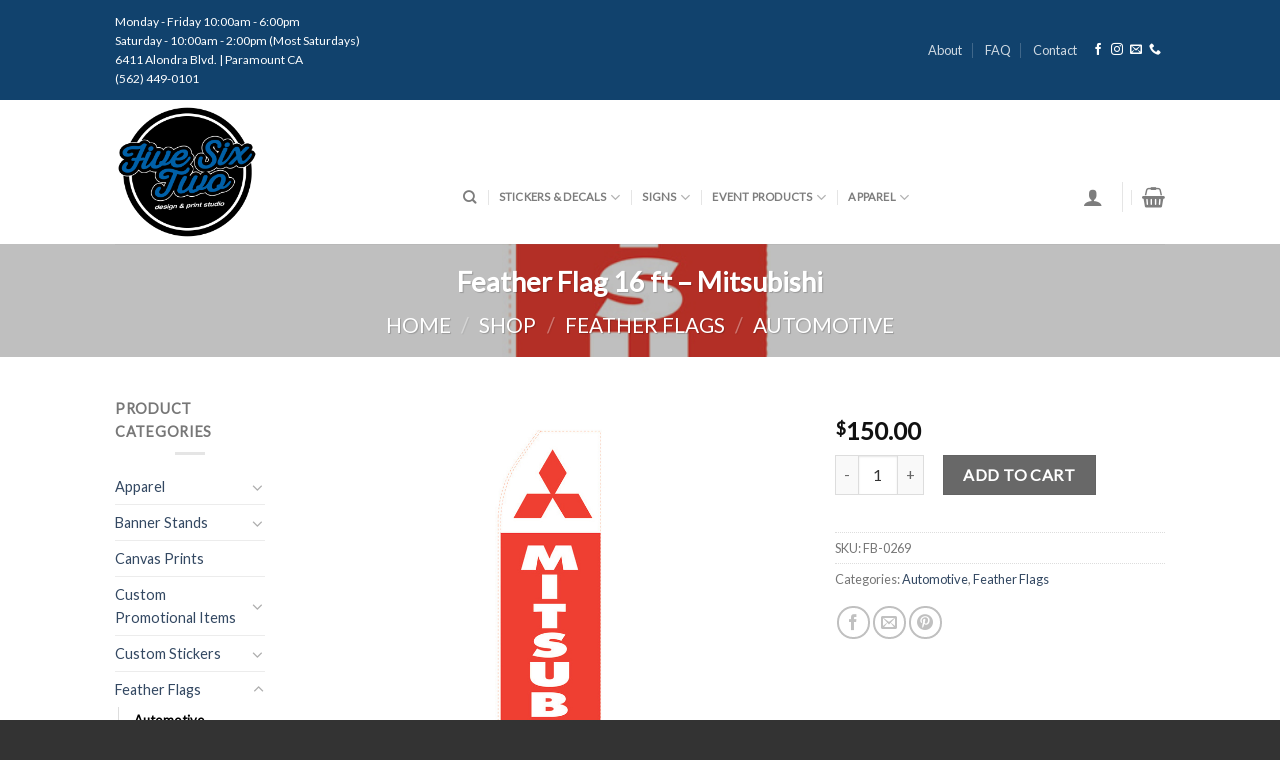

--- FILE ---
content_type: text/html; charset=UTF-8
request_url: https://shop.562graphics.com/shop/promo-flags-feather/promo-flags-automotive/feather-flag-16-ft-mitsubishi-2/
body_size: 28688
content:
<!DOCTYPE html>
<!--[if IE 9 ]> <html lang="en-US" class="ie9 loading-site no-js bg-fill"> <![endif]-->
<!--[if IE 8 ]> <html lang="en-US" class="ie8 loading-site no-js bg-fill"> <![endif]-->
<!--[if (gte IE 9)|!(IE)]><!--><html lang="en-US" class="loading-site no-js bg-fill"> <!--<![endif]-->
<head>
	<meta charset="UTF-8" />
	<link rel="profile" href="http://gmpg.org/xfn/11" />
	<link rel="pingback" href="https://shop.562graphics.com/xmlrpc.php" />

	<script>(function(html){html.className = html.className.replace(/\bno-js\b/,'js')})(document.documentElement);</script>
<title>Feather Flag 16 ft &#8211; Mitsubishi &#8211; 562 Graphics &amp; Printing</title>
<meta name='robots' content='max-image-preview:large' />
<meta name="viewport" content="width=device-width, initial-scale=1, maximum-scale=1" /><link rel='dns-prefetch' href='//fonts.googleapis.com' />
<link rel="alternate" type="application/rss+xml" title="562 Graphics &amp; Printing &raquo; Feed" href="https://shop.562graphics.com/feed/" />
<link rel="alternate" type="application/rss+xml" title="562 Graphics &amp; Printing &raquo; Comments Feed" href="https://shop.562graphics.com/comments/feed/" />
<link rel="alternate" type="application/rss+xml" title="562 Graphics &amp; Printing &raquo; Feather Flag 16 ft &#8211; Mitsubishi Comments Feed" href="https://shop.562graphics.com/shop/promo-flags-feather/promo-flags-automotive/feather-flag-16-ft-mitsubishi-2/feed/" />
<script type="text/javascript">
/* <![CDATA[ */
window._wpemojiSettings = {"baseUrl":"https:\/\/s.w.org\/images\/core\/emoji\/15.0.3\/72x72\/","ext":".png","svgUrl":"https:\/\/s.w.org\/images\/core\/emoji\/15.0.3\/svg\/","svgExt":".svg","source":{"concatemoji":"https:\/\/shop.562graphics.com\/wp-includes\/js\/wp-emoji-release.min.js?ver=6.6.4"}};
/*! This file is auto-generated */
!function(i,n){var o,s,e;function c(e){try{var t={supportTests:e,timestamp:(new Date).valueOf()};sessionStorage.setItem(o,JSON.stringify(t))}catch(e){}}function p(e,t,n){e.clearRect(0,0,e.canvas.width,e.canvas.height),e.fillText(t,0,0);var t=new Uint32Array(e.getImageData(0,0,e.canvas.width,e.canvas.height).data),r=(e.clearRect(0,0,e.canvas.width,e.canvas.height),e.fillText(n,0,0),new Uint32Array(e.getImageData(0,0,e.canvas.width,e.canvas.height).data));return t.every(function(e,t){return e===r[t]})}function u(e,t,n){switch(t){case"flag":return n(e,"\ud83c\udff3\ufe0f\u200d\u26a7\ufe0f","\ud83c\udff3\ufe0f\u200b\u26a7\ufe0f")?!1:!n(e,"\ud83c\uddfa\ud83c\uddf3","\ud83c\uddfa\u200b\ud83c\uddf3")&&!n(e,"\ud83c\udff4\udb40\udc67\udb40\udc62\udb40\udc65\udb40\udc6e\udb40\udc67\udb40\udc7f","\ud83c\udff4\u200b\udb40\udc67\u200b\udb40\udc62\u200b\udb40\udc65\u200b\udb40\udc6e\u200b\udb40\udc67\u200b\udb40\udc7f");case"emoji":return!n(e,"\ud83d\udc26\u200d\u2b1b","\ud83d\udc26\u200b\u2b1b")}return!1}function f(e,t,n){var r="undefined"!=typeof WorkerGlobalScope&&self instanceof WorkerGlobalScope?new OffscreenCanvas(300,150):i.createElement("canvas"),a=r.getContext("2d",{willReadFrequently:!0}),o=(a.textBaseline="top",a.font="600 32px Arial",{});return e.forEach(function(e){o[e]=t(a,e,n)}),o}function t(e){var t=i.createElement("script");t.src=e,t.defer=!0,i.head.appendChild(t)}"undefined"!=typeof Promise&&(o="wpEmojiSettingsSupports",s=["flag","emoji"],n.supports={everything:!0,everythingExceptFlag:!0},e=new Promise(function(e){i.addEventListener("DOMContentLoaded",e,{once:!0})}),new Promise(function(t){var n=function(){try{var e=JSON.parse(sessionStorage.getItem(o));if("object"==typeof e&&"number"==typeof e.timestamp&&(new Date).valueOf()<e.timestamp+604800&&"object"==typeof e.supportTests)return e.supportTests}catch(e){}return null}();if(!n){if("undefined"!=typeof Worker&&"undefined"!=typeof OffscreenCanvas&&"undefined"!=typeof URL&&URL.createObjectURL&&"undefined"!=typeof Blob)try{var e="postMessage("+f.toString()+"("+[JSON.stringify(s),u.toString(),p.toString()].join(",")+"));",r=new Blob([e],{type:"text/javascript"}),a=new Worker(URL.createObjectURL(r),{name:"wpTestEmojiSupports"});return void(a.onmessage=function(e){c(n=e.data),a.terminate(),t(n)})}catch(e){}c(n=f(s,u,p))}t(n)}).then(function(e){for(var t in e)n.supports[t]=e[t],n.supports.everything=n.supports.everything&&n.supports[t],"flag"!==t&&(n.supports.everythingExceptFlag=n.supports.everythingExceptFlag&&n.supports[t]);n.supports.everythingExceptFlag=n.supports.everythingExceptFlag&&!n.supports.flag,n.DOMReady=!1,n.readyCallback=function(){n.DOMReady=!0}}).then(function(){return e}).then(function(){var e;n.supports.everything||(n.readyCallback(),(e=n.source||{}).concatemoji?t(e.concatemoji):e.wpemoji&&e.twemoji&&(t(e.twemoji),t(e.wpemoji)))}))}((window,document),window._wpemojiSettings);
/* ]]> */
</script>
<link rel="stylesheet" href="https://shop.562graphics.com/wp-content/cache/minify/cec3d.css" media="all" />

<style id='wp-emoji-styles-inline-css' type='text/css'>

	img.wp-smiley, img.emoji {
		display: inline !important;
		border: none !important;
		box-shadow: none !important;
		height: 1em !important;
		width: 1em !important;
		margin: 0 0.07em !important;
		vertical-align: -0.1em !important;
		background: none !important;
		padding: 0 !important;
	}
</style>
<link rel="stylesheet" href="https://shop.562graphics.com/wp-content/cache/minify/42a23.css" media="all" />


<style id='classic-theme-styles-inline-css' type='text/css'>
/*! This file is auto-generated */
.wp-block-button__link{color:#fff;background-color:#32373c;border-radius:9999px;box-shadow:none;text-decoration:none;padding:calc(.667em + 2px) calc(1.333em + 2px);font-size:1.125em}.wp-block-file__button{background:#32373c;color:#fff;text-decoration:none}
</style>
<style id='global-styles-inline-css' type='text/css'>
:root{--wp--preset--aspect-ratio--square: 1;--wp--preset--aspect-ratio--4-3: 4/3;--wp--preset--aspect-ratio--3-4: 3/4;--wp--preset--aspect-ratio--3-2: 3/2;--wp--preset--aspect-ratio--2-3: 2/3;--wp--preset--aspect-ratio--16-9: 16/9;--wp--preset--aspect-ratio--9-16: 9/16;--wp--preset--color--black: #000000;--wp--preset--color--cyan-bluish-gray: #abb8c3;--wp--preset--color--white: #ffffff;--wp--preset--color--pale-pink: #f78da7;--wp--preset--color--vivid-red: #cf2e2e;--wp--preset--color--luminous-vivid-orange: #ff6900;--wp--preset--color--luminous-vivid-amber: #fcb900;--wp--preset--color--light-green-cyan: #7bdcb5;--wp--preset--color--vivid-green-cyan: #00d084;--wp--preset--color--pale-cyan-blue: #8ed1fc;--wp--preset--color--vivid-cyan-blue: #0693e3;--wp--preset--color--vivid-purple: #9b51e0;--wp--preset--gradient--vivid-cyan-blue-to-vivid-purple: linear-gradient(135deg,rgba(6,147,227,1) 0%,rgb(155,81,224) 100%);--wp--preset--gradient--light-green-cyan-to-vivid-green-cyan: linear-gradient(135deg,rgb(122,220,180) 0%,rgb(0,208,130) 100%);--wp--preset--gradient--luminous-vivid-amber-to-luminous-vivid-orange: linear-gradient(135deg,rgba(252,185,0,1) 0%,rgba(255,105,0,1) 100%);--wp--preset--gradient--luminous-vivid-orange-to-vivid-red: linear-gradient(135deg,rgba(255,105,0,1) 0%,rgb(207,46,46) 100%);--wp--preset--gradient--very-light-gray-to-cyan-bluish-gray: linear-gradient(135deg,rgb(238,238,238) 0%,rgb(169,184,195) 100%);--wp--preset--gradient--cool-to-warm-spectrum: linear-gradient(135deg,rgb(74,234,220) 0%,rgb(151,120,209) 20%,rgb(207,42,186) 40%,rgb(238,44,130) 60%,rgb(251,105,98) 80%,rgb(254,248,76) 100%);--wp--preset--gradient--blush-light-purple: linear-gradient(135deg,rgb(255,206,236) 0%,rgb(152,150,240) 100%);--wp--preset--gradient--blush-bordeaux: linear-gradient(135deg,rgb(254,205,165) 0%,rgb(254,45,45) 50%,rgb(107,0,62) 100%);--wp--preset--gradient--luminous-dusk: linear-gradient(135deg,rgb(255,203,112) 0%,rgb(199,81,192) 50%,rgb(65,88,208) 100%);--wp--preset--gradient--pale-ocean: linear-gradient(135deg,rgb(255,245,203) 0%,rgb(182,227,212) 50%,rgb(51,167,181) 100%);--wp--preset--gradient--electric-grass: linear-gradient(135deg,rgb(202,248,128) 0%,rgb(113,206,126) 100%);--wp--preset--gradient--midnight: linear-gradient(135deg,rgb(2,3,129) 0%,rgb(40,116,252) 100%);--wp--preset--font-size--small: 13px;--wp--preset--font-size--medium: 20px;--wp--preset--font-size--large: 36px;--wp--preset--font-size--x-large: 42px;--wp--preset--spacing--20: 0.44rem;--wp--preset--spacing--30: 0.67rem;--wp--preset--spacing--40: 1rem;--wp--preset--spacing--50: 1.5rem;--wp--preset--spacing--60: 2.25rem;--wp--preset--spacing--70: 3.38rem;--wp--preset--spacing--80: 5.06rem;--wp--preset--shadow--natural: 6px 6px 9px rgba(0, 0, 0, 0.2);--wp--preset--shadow--deep: 12px 12px 50px rgba(0, 0, 0, 0.4);--wp--preset--shadow--sharp: 6px 6px 0px rgba(0, 0, 0, 0.2);--wp--preset--shadow--outlined: 6px 6px 0px -3px rgba(255, 255, 255, 1), 6px 6px rgba(0, 0, 0, 1);--wp--preset--shadow--crisp: 6px 6px 0px rgba(0, 0, 0, 1);}:where(.is-layout-flex){gap: 0.5em;}:where(.is-layout-grid){gap: 0.5em;}body .is-layout-flex{display: flex;}.is-layout-flex{flex-wrap: wrap;align-items: center;}.is-layout-flex > :is(*, div){margin: 0;}body .is-layout-grid{display: grid;}.is-layout-grid > :is(*, div){margin: 0;}:where(.wp-block-columns.is-layout-flex){gap: 2em;}:where(.wp-block-columns.is-layout-grid){gap: 2em;}:where(.wp-block-post-template.is-layout-flex){gap: 1.25em;}:where(.wp-block-post-template.is-layout-grid){gap: 1.25em;}.has-black-color{color: var(--wp--preset--color--black) !important;}.has-cyan-bluish-gray-color{color: var(--wp--preset--color--cyan-bluish-gray) !important;}.has-white-color{color: var(--wp--preset--color--white) !important;}.has-pale-pink-color{color: var(--wp--preset--color--pale-pink) !important;}.has-vivid-red-color{color: var(--wp--preset--color--vivid-red) !important;}.has-luminous-vivid-orange-color{color: var(--wp--preset--color--luminous-vivid-orange) !important;}.has-luminous-vivid-amber-color{color: var(--wp--preset--color--luminous-vivid-amber) !important;}.has-light-green-cyan-color{color: var(--wp--preset--color--light-green-cyan) !important;}.has-vivid-green-cyan-color{color: var(--wp--preset--color--vivid-green-cyan) !important;}.has-pale-cyan-blue-color{color: var(--wp--preset--color--pale-cyan-blue) !important;}.has-vivid-cyan-blue-color{color: var(--wp--preset--color--vivid-cyan-blue) !important;}.has-vivid-purple-color{color: var(--wp--preset--color--vivid-purple) !important;}.has-black-background-color{background-color: var(--wp--preset--color--black) !important;}.has-cyan-bluish-gray-background-color{background-color: var(--wp--preset--color--cyan-bluish-gray) !important;}.has-white-background-color{background-color: var(--wp--preset--color--white) !important;}.has-pale-pink-background-color{background-color: var(--wp--preset--color--pale-pink) !important;}.has-vivid-red-background-color{background-color: var(--wp--preset--color--vivid-red) !important;}.has-luminous-vivid-orange-background-color{background-color: var(--wp--preset--color--luminous-vivid-orange) !important;}.has-luminous-vivid-amber-background-color{background-color: var(--wp--preset--color--luminous-vivid-amber) !important;}.has-light-green-cyan-background-color{background-color: var(--wp--preset--color--light-green-cyan) !important;}.has-vivid-green-cyan-background-color{background-color: var(--wp--preset--color--vivid-green-cyan) !important;}.has-pale-cyan-blue-background-color{background-color: var(--wp--preset--color--pale-cyan-blue) !important;}.has-vivid-cyan-blue-background-color{background-color: var(--wp--preset--color--vivid-cyan-blue) !important;}.has-vivid-purple-background-color{background-color: var(--wp--preset--color--vivid-purple) !important;}.has-black-border-color{border-color: var(--wp--preset--color--black) !important;}.has-cyan-bluish-gray-border-color{border-color: var(--wp--preset--color--cyan-bluish-gray) !important;}.has-white-border-color{border-color: var(--wp--preset--color--white) !important;}.has-pale-pink-border-color{border-color: var(--wp--preset--color--pale-pink) !important;}.has-vivid-red-border-color{border-color: var(--wp--preset--color--vivid-red) !important;}.has-luminous-vivid-orange-border-color{border-color: var(--wp--preset--color--luminous-vivid-orange) !important;}.has-luminous-vivid-amber-border-color{border-color: var(--wp--preset--color--luminous-vivid-amber) !important;}.has-light-green-cyan-border-color{border-color: var(--wp--preset--color--light-green-cyan) !important;}.has-vivid-green-cyan-border-color{border-color: var(--wp--preset--color--vivid-green-cyan) !important;}.has-pale-cyan-blue-border-color{border-color: var(--wp--preset--color--pale-cyan-blue) !important;}.has-vivid-cyan-blue-border-color{border-color: var(--wp--preset--color--vivid-cyan-blue) !important;}.has-vivid-purple-border-color{border-color: var(--wp--preset--color--vivid-purple) !important;}.has-vivid-cyan-blue-to-vivid-purple-gradient-background{background: var(--wp--preset--gradient--vivid-cyan-blue-to-vivid-purple) !important;}.has-light-green-cyan-to-vivid-green-cyan-gradient-background{background: var(--wp--preset--gradient--light-green-cyan-to-vivid-green-cyan) !important;}.has-luminous-vivid-amber-to-luminous-vivid-orange-gradient-background{background: var(--wp--preset--gradient--luminous-vivid-amber-to-luminous-vivid-orange) !important;}.has-luminous-vivid-orange-to-vivid-red-gradient-background{background: var(--wp--preset--gradient--luminous-vivid-orange-to-vivid-red) !important;}.has-very-light-gray-to-cyan-bluish-gray-gradient-background{background: var(--wp--preset--gradient--very-light-gray-to-cyan-bluish-gray) !important;}.has-cool-to-warm-spectrum-gradient-background{background: var(--wp--preset--gradient--cool-to-warm-spectrum) !important;}.has-blush-light-purple-gradient-background{background: var(--wp--preset--gradient--blush-light-purple) !important;}.has-blush-bordeaux-gradient-background{background: var(--wp--preset--gradient--blush-bordeaux) !important;}.has-luminous-dusk-gradient-background{background: var(--wp--preset--gradient--luminous-dusk) !important;}.has-pale-ocean-gradient-background{background: var(--wp--preset--gradient--pale-ocean) !important;}.has-electric-grass-gradient-background{background: var(--wp--preset--gradient--electric-grass) !important;}.has-midnight-gradient-background{background: var(--wp--preset--gradient--midnight) !important;}.has-small-font-size{font-size: var(--wp--preset--font-size--small) !important;}.has-medium-font-size{font-size: var(--wp--preset--font-size--medium) !important;}.has-large-font-size{font-size: var(--wp--preset--font-size--large) !important;}.has-x-large-font-size{font-size: var(--wp--preset--font-size--x-large) !important;}
:where(.wp-block-post-template.is-layout-flex){gap: 1.25em;}:where(.wp-block-post-template.is-layout-grid){gap: 1.25em;}
:where(.wp-block-columns.is-layout-flex){gap: 2em;}:where(.wp-block-columns.is-layout-grid){gap: 2em;}
:root :where(.wp-block-pullquote){font-size: 1.5em;line-height: 1.6;}
</style>
<link rel="stylesheet" href="https://shop.562graphics.com/wp-content/cache/minify/01998.css" media="all" />



<style id='woocommerce-inline-inline-css' type='text/css'>
.woocommerce form .form-row .required { visibility: visible; }
</style>
<link rel="stylesheet" href="https://shop.562graphics.com/wp-content/cache/minify/300ec.css" media="all" />

<style id='dashicons-inline-css' type='text/css'>
[data-font="Dashicons"]:before {font-family: 'Dashicons' !important;content: attr(data-icon) !important;speak: none !important;font-weight: normal !important;font-variant: normal !important;text-transform: none !important;line-height: 1 !important;font-style: normal !important;-webkit-font-smoothing: antialiased !important;-moz-osx-font-smoothing: grayscale !important;}
</style>
<link rel="stylesheet" href="https://shop.562graphics.com/wp-content/cache/minify/f9902.css" media="all" />








<link rel='stylesheet' id='flatsome-googlefonts-css' href='//fonts.googleapis.com/css?family=Lato%3Aregular%2Cdefault%2Cdefault%2Cdefault%7CDancing+Script%3Aregular%2Cdefault&#038;display=swap&#038;ver=3.9' type='text/css' media='all' />
<script  src="https://shop.562graphics.com/wp-content/cache/minify/066cb.js"></script>



<script type="text/javascript" id="wpm-js-extra">
/* <![CDATA[ */
var wpm = {"ajax_url":"https:\/\/shop.562graphics.com\/wp-admin\/admin-ajax.php","root":"https:\/\/shop.562graphics.com\/wp-json\/","nonce_wp_rest":"01933f9762","nonce_ajax":"676ee8c513"};
/* ]]> */
</script>
<script  src="https://shop.562graphics.com/wp-content/cache/minify/a7589.js"></script>

<link rel="https://api.w.org/" href="https://shop.562graphics.com/wp-json/" /><link rel="alternate" title="JSON" type="application/json" href="https://shop.562graphics.com/wp-json/wp/v2/product/784" /><link rel="EditURI" type="application/rsd+xml" title="RSD" href="https://shop.562graphics.com/xmlrpc.php?rsd" />
<link rel="canonical" href="https://shop.562graphics.com/shop/promo-flags-feather/promo-flags-automotive/feather-flag-16-ft-mitsubishi-2/" />
<link rel='shortlink' href='https://shop.562graphics.com/?p=784' />
<link rel="alternate" title="oEmbed (JSON)" type="application/json+oembed" href="https://shop.562graphics.com/wp-json/oembed/1.0/embed?url=https%3A%2F%2Fshop.562graphics.com%2Fshop%2Fpromo-flags-feather%2Fpromo-flags-automotive%2Ffeather-flag-16-ft-mitsubishi-2%2F" />
<link rel="alternate" title="oEmbed (XML)" type="text/xml+oembed" href="https://shop.562graphics.com/wp-json/oembed/1.0/embed?url=https%3A%2F%2Fshop.562graphics.com%2Fshop%2Fpromo-flags-feather%2Fpromo-flags-automotive%2Ffeather-flag-16-ft-mitsubishi-2%2F&#038;format=xml" />
<style>.bg{opacity: 0; transition: opacity 1s; -webkit-transition: opacity 1s;} .bg-loaded{opacity: 1;}</style><!--[if IE]><link rel="stylesheet" type="text/css" href="https://shop.562graphics.com/wp-content/themes/flatsome/assets/css/ie-fallback.css"><script src="//cdnjs.cloudflare.com/ajax/libs/html5shiv/3.6.1/html5shiv.js"></script><script>var head = document.getElementsByTagName('head')[0],style = document.createElement('style');style.type = 'text/css';style.styleSheet.cssText = ':before,:after{content:none !important';head.appendChild(style);setTimeout(function(){head.removeChild(style);}, 0);</script><script src="https://shop.562graphics.com/wp-content/themes/flatsome/assets/libs/ie-flexibility.js"></script><![endif]-->	<noscript><style>.woocommerce-product-gallery{ opacity: 1 !important; }</style></noscript>
	
<!-- START Pixel Manager for WooCommerce -->

		<script>

			window.wpmDataLayer = window.wpmDataLayer || {};
			window.wpmDataLayer = Object.assign(window.wpmDataLayer, {"cart":{},"cart_item_keys":{},"version":{"number":"1.43.5","pro":false,"eligible_for_updates":false,"distro":"fms","beta":false,"show":true},"pixels":{"facebook":{"pixel_id":"1301608200370612","dynamic_remarketing":{"id_type":"post_id"},"capi":false,"advanced_matching":false,"exclusion_patterns":[],"fbevents_js_url":"https://connect.facebook.net/en_US/fbevents.js"}},"shop":{"list_name":"Product | Feather Flag 16 ft - Mitsubishi","list_id":"product_feather-flag-16-ft-mitsubishi","page_type":"product","product_type":"simple","currency":"USD","selectors":{"addToCart":[],"beginCheckout":[]},"order_duplication_prevention":true,"view_item_list_trigger":{"test_mode":false,"background_color":"green","opacity":0.5,"repeat":true,"timeout":1000,"threshold":0.8},"variations_output":true,"session_active":false},"page":{"id":784,"title":"Feather Flag 16 ft &#8211; Mitsubishi","type":"product","categories":[],"parent":{"id":0,"title":"Feather Flag 16 ft &#8211; Mitsubishi","type":"product","categories":[]}},"general":{"user_logged_in":false,"scroll_tracking_thresholds":[],"page_id":784,"exclude_domains":[],"server_2_server":{"active":false,"ip_exclude_list":[]},"consent_management":{"explicit_consent":false}}});

		</script>

		
<!-- END Pixel Manager for WooCommerce -->
			<meta name="pm-dataLayer-meta" content="784" class="wpmProductId"
				  data-id="784">
					<script>
			(window.wpmDataLayer = window.wpmDataLayer || {}).products             = window.wpmDataLayer.products || {};
			window.wpmDataLayer.products[784] = {"id":"784","sku":"FB-0269","price":150,"brand":"","quantity":1,"dyn_r_ids":{"post_id":"784","sku":"FB-0269","gpf":"woocommerce_gpf_784","gla":"gla_784"},"is_variable":false,"type":"simple","name":"Feather Flag 16 ft - Mitsubishi","category":["Automotive","Feather Flags"],"is_variation":false};
					</script>
		<link rel="icon" href="https://shop.562graphics.com/wp-content/uploads/2025/04/cropped-562-Design-Studio-Circle-Logo-MAR-2025-32x32.png" sizes="32x32" />
<link rel="icon" href="https://shop.562graphics.com/wp-content/uploads/2025/04/cropped-562-Design-Studio-Circle-Logo-MAR-2025-192x192.png" sizes="192x192" />
<link rel="apple-touch-icon" href="https://shop.562graphics.com/wp-content/uploads/2025/04/cropped-562-Design-Studio-Circle-Logo-MAR-2025-180x180.png" />
<meta name="msapplication-TileImage" content="https://shop.562graphics.com/wp-content/uploads/2025/04/cropped-562-Design-Studio-Circle-Logo-MAR-2025-270x270.png" />
<style id="custom-css" type="text/css">:root {--primary-color: #11426d;}.sticky-add-to-cart--active, #wrapper,#main,#main.dark{background-color: #FFF}.header-main{height: 144px}#logo img{max-height: 144px}#logo{width:318px;}.header-bottom{min-height: 10px}.header-top{min-height: 100px}.transparent .header-main{height: 30px}.transparent #logo img{max-height: 30px}.has-transparent + .page-title:first-of-type,.has-transparent + #main > .page-title,.has-transparent + #main > div > .page-title,.has-transparent + #main .page-header-wrapper:first-of-type .page-title{padding-top: 60px;}.header.show-on-scroll,.stuck .header-main{height:70px!important}.stuck #logo img{max-height: 70px!important}.search-form{ width: 93%;}.header-bg-color, .header-wrapper {background-color: rgba(255,255,255,0.9)}.header-bottom {background-color: #f1f1f1}.header-main .nav > li > a{line-height: 20px }.header-wrapper:not(.stuck) .header-main .header-nav{margin-top: 50px }.stuck .header-main .nav > li > a{line-height: 50px }.header-bottom-nav > li > a{line-height: 47px }@media (max-width: 549px) {.header-main{height: 70px}#logo img{max-height: 70px}}.nav-dropdown-has-arrow li.has-dropdown:before{border-bottom-color: #FFFFFF;}.nav .nav-dropdown{border-color: #FFFFFF }.nav-dropdown-has-arrow li.has-dropdown:after{border-bottom-color: #FFFFFF;}.nav .nav-dropdown{background-color: #FFFFFF}/* Color */.accordion-title.active, .has-icon-bg .icon .icon-inner,.logo a, .primary.is-underline, .primary.is-link, .badge-outline .badge-inner, .nav-outline > li.active> a,.nav-outline >li.active > a, .cart-icon strong,[data-color='primary'], .is-outline.primary{color: #11426d;}/* Color !important */[data-text-color="primary"]{color: #11426d!important;}/* Background Color */[data-text-bg="primary"]{background-color: #11426d;}/* Background */.scroll-to-bullets a,.featured-title, .label-new.menu-item > a:after, .nav-pagination > li > .current,.nav-pagination > li > span:hover,.nav-pagination > li > a:hover,.has-hover:hover .badge-outline .badge-inner,button[type="submit"], .button.wc-forward:not(.checkout):not(.checkout-button), .button.submit-button, .button.primary:not(.is-outline),.featured-table .title,.is-outline:hover, .has-icon:hover .icon-label,.nav-dropdown-bold .nav-column li > a:hover, .nav-dropdown.nav-dropdown-bold > li > a:hover, .nav-dropdown-bold.dark .nav-column li > a:hover, .nav-dropdown.nav-dropdown-bold.dark > li > a:hover, .is-outline:hover, .tagcloud a:hover,.grid-tools a, input[type='submit']:not(.is-form), .box-badge:hover .box-text, input.button.alt,.nav-box > li > a:hover,.nav-box > li.active > a,.nav-pills > li.active > a ,.current-dropdown .cart-icon strong, .cart-icon:hover strong, .nav-line-bottom > li > a:before, .nav-line-grow > li > a:before, .nav-line > li > a:before,.banner, .header-top, .slider-nav-circle .flickity-prev-next-button:hover svg, .slider-nav-circle .flickity-prev-next-button:hover .arrow, .primary.is-outline:hover, .button.primary:not(.is-outline), input[type='submit'].primary, input[type='submit'].primary, input[type='reset'].button, input[type='button'].primary, .badge-inner{background-color: #11426d;}/* Border */.nav-vertical.nav-tabs > li.active > a,.scroll-to-bullets a.active,.nav-pagination > li > .current,.nav-pagination > li > span:hover,.nav-pagination > li > a:hover,.has-hover:hover .badge-outline .badge-inner,.accordion-title.active,.featured-table,.is-outline:hover, .tagcloud a:hover,blockquote, .has-border, .cart-icon strong:after,.cart-icon strong,.blockUI:before, .processing:before,.loading-spin, .slider-nav-circle .flickity-prev-next-button:hover svg, .slider-nav-circle .flickity-prev-next-button:hover .arrow, .primary.is-outline:hover{border-color: #11426d}.nav-tabs > li.active > a{border-top-color: #11426d}.widget_shopping_cart_content .blockUI.blockOverlay:before { border-left-color: #11426d }.woocommerce-checkout-review-order .blockUI.blockOverlay:before { border-left-color: #11426d }/* Fill */.slider .flickity-prev-next-button:hover svg,.slider .flickity-prev-next-button:hover .arrow{fill: #11426d;}/* Background Color */[data-icon-label]:after, .secondary.is-underline:hover,.secondary.is-outline:hover,.icon-label,.button.secondary:not(.is-outline),.button.alt:not(.is-outline), .badge-inner.on-sale, .button.checkout, .single_add_to_cart_button, .current .breadcrumb-step{ background-color:#686868; }[data-text-bg="secondary"]{background-color: #686868;}/* Color */.secondary.is-underline,.secondary.is-link, .secondary.is-outline,.stars a.active, .star-rating:before, .woocommerce-page .star-rating:before,.star-rating span:before, .color-secondary{color: #686868}/* Color !important */[data-text-color="secondary"]{color: #686868!important;}/* Border */.secondary.is-outline:hover{border-color:#686868}.success.is-underline:hover,.success.is-outline:hover,.success{background-color: #11426d}.success-color, .success.is-link, .success.is-outline{color: #11426d;}.success-border{border-color: #11426d!important;}/* Color !important */[data-text-color="success"]{color: #11426d!important;}/* Background Color */[data-text-bg="success"]{background-color: #11426d;}.alert.is-underline:hover,.alert.is-outline:hover,.alert{background-color: #11426d}.alert.is-link, .alert.is-outline, .color-alert{color: #11426d;}/* Color !important */[data-text-color="alert"]{color: #11426d!important;}/* Background Color */[data-text-bg="alert"]{background-color: #11426d;}body{font-family:"Lato", sans-serif}body{font-weight: 400}.nav > li > a {font-family:"Lato", sans-serif;}.nav > li > a {font-weight: 700;}h1,h2,h3,h4,h5,h6,.heading-font, .off-canvas-center .nav-sidebar.nav-vertical > li > a{font-family: "Lato", sans-serif;}h1,h2,h3,h4,h5,h6,.heading-font,.banner h1,.banner h2{font-weight: 700;}.alt-font{font-family: "Dancing Script", sans-serif;}.alt-font{font-weight: 400!important;}.badge-inner.new-bubble{background-color: #11426d}.shop-page-title.featured-title .title-bg{ background-image: url(https://shop.562graphics.com/wp-content/uploads/2016/02/FB-0269.jpg)!important;}@media screen and (min-width: 550px){.products .box-vertical .box-image{min-width: 247px!important;width: 247px!important;}}.footer-1{background-color: #fff}.footer-2{background-color: #000000}.absolute-footer, html{background-color: #333}/* Custom CSS */div {}.label-new.menu-item > a:after{content:"New";}.label-hot.menu-item > a:after{content:"Hot";}.label-sale.menu-item > a:after{content:"Sale";}.label-popular.menu-item > a:after{content:"Popular";}</style>		<style type="text/css" id="wp-custom-css">
			.wc-pao-addon-description p {font-size:12px; line-height:1.25}
div.product-addon-totals {font-size:11px; color:#be0202}
.row, .gallery {flex-flow:nowrap}		</style>
		</head>

<body class="product-template-default single single-product postid-784 theme-flatsome woocommerce woocommerce-page woocommerce-no-js full-width bg-fill lightbox nav-dropdown-has-arrow parallax-mobile page-template-blank-featured page-template-blank-featured-php">


<a class="skip-link screen-reader-text" href="#main">Skip to content</a>

<div id="wrapper">

	
	<header id="header" class="header has-sticky sticky-jump">
		<div class="header-wrapper">
			<div id="top-bar" class="header-top nav-dark">
    <div class="flex-row container">
      <div class="flex-col hide-for-medium flex-left">
          <ul class="nav nav-left medium-nav-center nav-small  nav-divided">
              <li class="html custom html_topbar_left">Monday - Friday 10:00am - 6:00pm<br>
Saturday - 10:00am - 2:00pm (Most Saturdays)<br> 
6411 Alondra Blvd. | Paramount CA<br>
(562) 449-0101</li>          </ul>
      </div>

      <div class="flex-col hide-for-medium flex-center">
          <ul class="nav nav-center nav-small  nav-divided">
                        </ul>
      </div>

      <div class="flex-col hide-for-medium flex-right">
         <ul class="nav top-bar-nav nav-right nav-small  nav-divided">
              <li id="menu-item-1696" class="menu-item menu-item-type-post_type menu-item-object-page menu-item-1696"><a href="https://shop.562graphics.com/about/" class="nav-top-link">About</a></li>
<li id="menu-item-1289" class="menu-item menu-item-type-post_type menu-item-object-page menu-item-1289"><a href="https://shop.562graphics.com/faq/" class="nav-top-link">FAQ</a></li>
<li id="menu-item-1697" class="menu-item menu-item-type-post_type menu-item-object-page menu-item-1697"><a href="https://shop.562graphics.com/contact/" class="nav-top-link">Contact</a></li>
<li class="html header-social-icons ml-0">
	<div class="social-icons follow-icons" ><a href="https://www.facebook.com/562graphics/" target="_blank" data-label="Facebook"  rel="noopener noreferrer nofollow" class="icon plain facebook tooltip" title="Follow on Facebook"><i class="icon-facebook" ></i></a><a href="https://www.instagram.com/562graphics/" target="_blank" rel="noopener noreferrer nofollow" data-label="Instagram" class="icon plain  instagram tooltip" title="Follow on Instagram"><i class="icon-instagram" ></i></a><a href="mailto:sales@562graphics.com" data-label="E-mail"  rel="nofollow" class="icon plain  email tooltip" title="Send us an email"><i class="icon-envelop" ></i></a><a href="tel:(562) 449-0101" target="_blank"  data-label="Phone"  rel="noopener noreferrer nofollow" class="icon plain  phone tooltip" title="Call us"><i class="icon-phone" ></i></a></div></li>          </ul>
      </div>

            <div class="flex-col show-for-medium flex-grow">
          <ul class="nav nav-center nav-small mobile-nav  nav-divided">
              <li class="html custom html_topbar_left">Monday - Friday 10:00am - 6:00pm<br>
Saturday - 10:00am - 2:00pm (Most Saturdays)<br> 
6411 Alondra Blvd. | Paramount CA<br>
(562) 449-0101</li>          </ul>
      </div>
      
    </div>
</div>
<div id="masthead" class="header-main ">
      <div class="header-inner flex-row container logo-left medium-logo-center" role="navigation">

          <!-- Logo -->
          <div id="logo" class="flex-col logo">
            <!-- Header logo -->
<a href="https://shop.562graphics.com/" title="562 Graphics &amp; Printing - Graphic Design, Logo Design, Printing, Business Cards, Postcards, Banners" rel="home">
    <img width="318" height="144" src="https://shop.562graphics.com/wp-content/uploads/2025/04/562-Design-Studio-Circle-Logo-MAR-2025.png" class="header_logo header-logo" alt="562 Graphics &amp; Printing"/><img  width="318" height="144" src="https://shop.562graphics.com/wp-content/uploads/2025/04/562-Design-Studio-Circle-Logo-MAR-2025.png" class="header-logo-dark" alt="562 Graphics &amp; Printing"/></a>
          </div>

          <!-- Mobile Left Elements -->
          <div class="flex-col show-for-medium flex-left">
            <ul class="mobile-nav nav nav-left ">
              <li class="nav-icon has-icon">
  		<a href="#" data-open="#main-menu" data-pos="left" data-bg="main-menu-overlay" data-color="" class="is-small" aria-label="Menu" aria-controls="main-menu" aria-expanded="false">
		
		  <i class="icon-menu" ></i>
		  <span class="menu-title uppercase hide-for-small">Menu</span>		</a>
	</li>            </ul>
          </div>

          <!-- Left Elements -->
          <div class="flex-col hide-for-medium flex-left
            flex-grow">
            <ul class="header-nav header-nav-main nav nav-left  nav-divided nav-size-small nav-uppercase" >
              <li class="header-search header-search-dropdown has-icon has-dropdown menu-item-has-children">
		<a href="#" aria-label="Search" class="is-small"><i class="icon-search" ></i></a>
		<ul class="nav-dropdown nav-dropdown-simple">
	 	<li class="header-search-form search-form html relative has-icon">
	<div class="header-search-form-wrapper">
		<div class="searchform-wrapper ux-search-box relative form-flat is-normal"><form role="search" method="get" class="searchform" action="https://shop.562graphics.com/">
	<div class="flex-row relative">
					<div class="flex-col search-form-categories">
				<select class="search_categories resize-select mb-0" name="product_cat"><option value="" selected='selected'>All</option><option value="apparel">Apparel</option><option value="banner-stands">Banner Stands</option><option value="canvas-prints">Canvas Prints</option><option value="custom-promotional-items">Custom Promotional Items</option><option value="custom-stickers">Custom Stickers</option><option value="promo-flags-feather">Feather Flags</option><option value="graduation-promo-products">Graduation Promo Products</option><option value="promotional-custom-tents">Promotional Custom Tents</option><option value="signs">Signs</option><option value="table-covers">Table Covers</option></select>			</div>
						<div class="flex-col flex-grow">
			<label class="screen-reader-text" for="woocommerce-product-search-field-0">Search for:</label>
			<input type="search" id="woocommerce-product-search-field-0" class="search-field mb-0" placeholder="Search&hellip;" value="" name="s" />
			<input type="hidden" name="post_type" value="product" />
					</div>
		<div class="flex-col">
			<button type="submit" value="Search" class="ux-search-submit submit-button secondary button icon mb-0">
				<i class="icon-search" ></i>			</button>
		</div>
	</div>
	<div class="live-search-results text-left z-top"></div>
</form>
</div>	</div>
</li>	</ul>
</li>
<li id="menu-item-2223" class="menu-item menu-item-type-custom menu-item-object-custom menu-item-has-children menu-item-2223 has-dropdown"><a class="nav-top-link">Stickers &#038; Decals<i class="icon-angle-down" ></i></a>
<ul class="sub-menu nav-dropdown nav-dropdown-simple">
	<li id="menu-item-1904" class="menu-item menu-item-type-taxonomy menu-item-object-product_cat menu-item-1904"><a href="https://shop.562graphics.com/product-category/custom-stickers/">Custom Stickers</a></li>
</ul>
</li>
<li id="menu-item-2215" class="menu-item menu-item-type-taxonomy menu-item-object-product_cat menu-item-has-children menu-item-2215 has-dropdown"><a href="https://shop.562graphics.com/product-category/signs/" class="nav-top-link">Signs<i class="icon-angle-down" ></i></a>
<ul class="sub-menu nav-dropdown nav-dropdown-simple">
	<li id="menu-item-2216" class="menu-item menu-item-type-taxonomy menu-item-object-product_cat menu-item-2216"><a href="https://shop.562graphics.com/product-category/signs/laser-cut-mdf-signs/">Laser Cut MDF Signs</a></li>
	<li id="menu-item-1741" class="menu-item menu-item-type-taxonomy menu-item-object-product_cat menu-item-1741"><a href="https://shop.562graphics.com/product-category/signs/vinyl-banners/">Vinyl Banners</a></li>
	<li id="menu-item-1023" class="menu-item menu-item-type-taxonomy menu-item-object-product_cat current-product-ancestor current-menu-parent current-product-parent menu-item-1023 active"><a href="https://shop.562graphics.com/product-category/promo-flags-feather/">Promo Flags</a></li>
	<li id="menu-item-2217" class="menu-item menu-item-type-taxonomy menu-item-object-product_cat menu-item-2217"><a href="https://shop.562graphics.com/product-category/signs/vehicle-magnets/">Vehicle Magnets</a></li>
	<li id="menu-item-2218" class="menu-item menu-item-type-taxonomy menu-item-object-product_cat menu-item-2218"><a href="https://shop.562graphics.com/product-category/yard-signs/business-yard-signs/">Business Yard Signs</a></li>
	<li id="menu-item-2219" class="menu-item menu-item-type-taxonomy menu-item-object-product_cat menu-item-2219"><a href="https://shop.562graphics.com/product-category/yard-signs/political-yard-signs/">Political Yard Signs</a></li>
	<li id="menu-item-2220" class="menu-item menu-item-type-taxonomy menu-item-object-product_cat current-product-ancestor current-menu-parent current-product-parent menu-item-2220 active"><a href="https://shop.562graphics.com/product-category/promo-flags-feather/">Feather Flags</a></li>
	<li id="menu-item-1368" class="menu-item menu-item-type-taxonomy menu-item-object-product_cat menu-item-1368"><a href="https://shop.562graphics.com/product-category/graduation-promo-products/">Graduation</a></li>
</ul>
</li>
<li id="menu-item-1718" class="menu-item menu-item-type-custom menu-item-object-custom menu-item-has-children menu-item-1718 has-dropdown"><a class="nav-top-link">Event Products<i class="icon-angle-down" ></i></a>
<ul class="sub-menu nav-dropdown nav-dropdown-simple">
	<li id="menu-item-1720" class="menu-item menu-item-type-taxonomy menu-item-object-product_cat menu-item-1720"><a href="https://shop.562graphics.com/product-category/promotional-custom-tents/">Promotional Custom Tents</a></li>
	<li id="menu-item-1719" class="menu-item menu-item-type-taxonomy menu-item-object-product_cat menu-item-1719"><a href="https://shop.562graphics.com/product-category/banner-stands/x-banners/">X-Banners</a></li>
	<li id="menu-item-1721" class="menu-item menu-item-type-taxonomy menu-item-object-product_cat menu-item-1721"><a href="https://shop.562graphics.com/product-category/table-covers/">Table Covers</a></li>
	<li id="menu-item-1722" class="menu-item menu-item-type-taxonomy menu-item-object-product_cat menu-item-1722"><a href="https://shop.562graphics.com/product-category/table-runners/">Table Runners</a></li>
</ul>
</li>
<li id="menu-item-2221" class="menu-item menu-item-type-taxonomy menu-item-object-product_cat menu-item-has-children menu-item-2221 has-dropdown"><a href="https://shop.562graphics.com/product-category/apparel/" class="nav-top-link">Apparel<i class="icon-angle-down" ></i></a>
<ul class="sub-menu nav-dropdown nav-dropdown-simple">
	<li id="menu-item-2222" class="menu-item menu-item-type-taxonomy menu-item-object-product_cat menu-item-2222"><a href="https://shop.562graphics.com/product-category/apparel/t-shirts/">T-Shirts</a></li>
</ul>
</li>
            </ul>
          </div>

          <!-- Right Elements -->
          <div class="flex-col hide-for-medium flex-right">
            <ul class="header-nav header-nav-main nav nav-right  nav-divided nav-size-small nav-uppercase">
              <li class="account-item has-icon
    "
>

<a href="https://shop.562graphics.com/my-account/"
    class="nav-top-link nav-top-not-logged-in is-small"
    data-open="#login-form-popup"  >
  <i class="icon-user" ></i>
</a>



</li>
<li class="header-divider"></li><li class="cart-item has-icon has-dropdown">

<a href="https://shop.562graphics.com/cart/" title="Cart" class="header-cart-link is-small">



    <i class="icon-shopping-basket"
    data-icon-label="0">
  </i>
  </a>

 <ul class="nav-dropdown nav-dropdown-simple">
    <li class="html widget_shopping_cart">
      <div class="widget_shopping_cart_content">
        

	<p class="woocommerce-mini-cart__empty-message">No products in the cart.</p>


      </div>
    </li>
     </ul>

</li>
            </ul>
          </div>

          <!-- Mobile Right Elements -->
          <div class="flex-col show-for-medium flex-right">
            <ul class="mobile-nav nav nav-right ">
              <li class="cart-item has-icon">

      <a href="https://shop.562graphics.com/cart/" class="header-cart-link off-canvas-toggle nav-top-link is-small" data-open="#cart-popup" data-class="off-canvas-cart" title="Cart" data-pos="right">
  
    <i class="icon-shopping-basket"
    data-icon-label="0">
  </i>
  </a>


  <!-- Cart Sidebar Popup -->
  <div id="cart-popup" class="mfp-hide widget_shopping_cart">
  <div class="cart-popup-inner inner-padding">
      <div class="cart-popup-title text-center">
          <h4 class="uppercase">Cart</h4>
          <div class="is-divider"></div>
      </div>
      <div class="widget_shopping_cart_content">
          

	<p class="woocommerce-mini-cart__empty-message">No products in the cart.</p>


      </div>
             <div class="cart-sidebar-content relative"></div>  </div>
  </div>

</li>
            </ul>
          </div>

      </div>
     
            <div class="container"><div class="top-divider full-width"></div></div>
      </div>
<div class="header-bg-container fill"><div class="header-bg-image fill"></div><div class="header-bg-color fill"></div></div>		</div>
	</header>

	<div class="shop-page-title product-page-title dark  featured-title page-title ">
	
	<div class="page-title-bg fill">
		<div class="title-bg fill bg-fill" data-parallax-fade="true" data-parallax="-2" data-parallax-background data-parallax-container=".page-title"></div>
		<div class="title-overlay fill"></div>
	</div>
	
	<div class="page-title-inner flex-row container medium-flex-wrap flex-has-center">
	  <div class="flex-col">
	 	 &nbsp;
	  </div>
	  <div class="flex-col flex-center text-center">
	  	  	<h1 class="product-title product_title entry-title">Feather Flag 16 ft &#8211; Mitsubishi</h1><div class="is-larger">
	<nav class="woocommerce-breadcrumb breadcrumbs uppercase"><a href="https://shop.562graphics.com">Home</a> <span class="divider">&#47;</span> <a href="https://shop.562graphics.com/shop/">Shop</a> <span class="divider">&#47;</span> <a href="https://shop.562graphics.com/product-category/promo-flags-feather/">Feather Flags</a> <span class="divider">&#47;</span> <a href="https://shop.562graphics.com/product-category/promo-flags-feather/promo-flags-automotive/">Automotive</a></nav></div>
	  </div>
	  <div class="flex-col flex-right nav-right text-right medium-text-center">
	  	  	 	  </div>
	</div>
</div>
	<main id="main" class="">

	<div class="shop-container">
		
			<div class="container">
	<div class="woocommerce-notices-wrapper"></div></div>
<div id="product-784" class="product type-product post-784 status-publish first instock product_cat-promo-flags-automotive product_cat-promo-flags-feather has-post-thumbnail taxable shipping-taxable purchasable product-type-simple">
	<div class="product-container">
	<div class="product-main">
		<div class="row content-row mb-0">

			<div id="product-sidebar" class="col large-2 hide-for-medium product-sidebar-small ">
				<aside id="woocommerce_product_categories-18" class="widget woocommerce widget_product_categories"><span class="widget-title shop-sidebar">Product categories</span><div class="is-divider small"></div><ul class="product-categories"><li class="cat-item cat-item-174 cat-parent"><a href="https://shop.562graphics.com/product-category/apparel/">Apparel</a><ul class='children'>
<li class="cat-item cat-item-292"><a href="https://shop.562graphics.com/product-category/apparel/leather-patch-trucker-caps/">Leather Patch Trucker Caps</a></li>
<li class="cat-item cat-item-175"><a href="https://shop.562graphics.com/product-category/apparel/t-shirts/">T-Shirts</a></li>
</ul>
</li>
<li class="cat-item cat-item-20 cat-parent"><a href="https://shop.562graphics.com/product-category/banner-stands/">Banner Stands</a><ul class='children'>
<li class="cat-item cat-item-21"><a href="https://shop.562graphics.com/product-category/banner-stands/x-banners/">X-Banners</a></li>
</ul>
</li>
<li class="cat-item cat-item-30"><a href="https://shop.562graphics.com/product-category/canvas-prints/">Canvas Prints</a></li>
<li class="cat-item cat-item-297 cat-parent"><a href="https://shop.562graphics.com/product-category/custom-promotional-items/">Custom Promotional Items</a><ul class='children'>
<li class="cat-item cat-item-298"><a href="https://shop.562graphics.com/product-category/custom-promotional-items/laser-engraved-tumblers/">Laser Engraved Tumblers</a></li>
</ul>
</li>
<li class="cat-item cat-item-199 cat-parent"><a href="https://shop.562graphics.com/product-category/custom-stickers/">Custom Stickers</a><ul class='children'>
<li class="cat-item cat-item-219"><a href="https://shop.562graphics.com/product-category/custom-stickers/circle-stickers/">Circle Stickers</a></li>
<li class="cat-item cat-item-221"><a href="https://shop.562graphics.com/product-category/custom-stickers/oval-stickers/">Oval Stickers</a></li>
<li class="cat-item cat-item-225"><a href="https://shop.562graphics.com/product-category/custom-stickers/rectangle-stickers/">Rectangle Stickers</a></li>
<li class="cat-item cat-item-223"><a href="https://shop.562graphics.com/product-category/custom-stickers/rounded-corner-stickers/">Rounded Corner Stickers</a></li>
<li class="cat-item cat-item-222"><a href="https://shop.562graphics.com/product-category/custom-stickers/square-stickers/">Square Stickers</a></li>
</ul>
</li>
<li class="cat-item cat-item-7 cat-parent current-cat-parent"><a href="https://shop.562graphics.com/product-category/promo-flags-feather/">Feather Flags</a><ul class='children'>
<li class="cat-item cat-item-9 current-cat"><a href="https://shop.562graphics.com/product-category/promo-flags-feather/promo-flags-automotive/">Automotive</a></li>
<li class="cat-item cat-item-8"><a href="https://shop.562graphics.com/product-category/promo-flags-feather/promo-flags-hardware/">Feather Flags Hardware</a></li>
<li class="cat-item cat-item-11"><a href="https://shop.562graphics.com/product-category/promo-flags-feather/promo-flags-food/">Food</a></li>
<li class="cat-item cat-item-14"><a href="https://shop.562graphics.com/product-category/promo-flags-feather/promo-flags-miscellaneous/">Miscellaneous</a></li>
<li class="cat-item cat-item-15"><a href="https://shop.562graphics.com/product-category/promo-flags-feather/promo-flags-sales/">Sales</a></li>
<li class="cat-item cat-item-12"><a href="https://shop.562graphics.com/product-category/promo-flags-feather/promo-flags-services/">Services</a></li>
<li class="cat-item cat-item-13"><a href="https://shop.562graphics.com/product-category/promo-flags-feather/promo-flags-wireless/">Wireless</a></li>
</ul>
</li>
<li class="cat-item cat-item-150 cat-parent"><a href="https://shop.562graphics.com/product-category/graduation-promo-products/">Graduation Promo Products</a><ul class='children'>
<li class="cat-item cat-item-152"><a href="https://shop.562graphics.com/product-category/graduation-promo-products/graduation-yard-signs/">Graduation Yard Signs</a></li>
</ul>
</li>
<li class="cat-item cat-item-27"><a href="https://shop.562graphics.com/product-category/promotional-custom-tents/">Promotional Custom Tents</a></li>
<li class="cat-item cat-item-184 cat-parent"><a href="https://shop.562graphics.com/product-category/signs/">Signs</a><ul class='children'>
<li class="cat-item cat-item-242"><a href="https://shop.562graphics.com/product-category/signs/laser-cut-mdf-signs/">Laser Cut MDF Signs</a></li>
<li class="cat-item cat-item-185"><a href="https://shop.562graphics.com/product-category/signs/vehicle-magnets/">Vehicle Magnets</a></li>
<li class="cat-item cat-item-186"><a href="https://shop.562graphics.com/product-category/signs/vinyl-banners/">Vinyl Banners</a></li>
</ul>
</li>
<li class="cat-item cat-item-182"><a href="https://shop.562graphics.com/product-category/table-covers/">Table Covers</a></li>
</ul></aside>			</div>

			<div class="product-gallery large-6 col">
			
<div class="product-images relative mb-half has-hover woocommerce-product-gallery woocommerce-product-gallery--with-images woocommerce-product-gallery--columns-4 images" data-columns="4">

  <div class="badge-container is-larger absolute left top z-1">
</div>
  <div class="image-tools absolute top show-on-hover right z-3">
      </div>

  <figure class="woocommerce-product-gallery__wrapper product-gallery-slider slider slider-nav-small mb-half has-image-zoom"
        data-flickity-options='{
                "cellAlign": "center",
                "wrapAround": true,
                "autoPlay": false,
                "prevNextButtons":true,
                "adaptiveHeight": true,
                "imagesLoaded": true,
                "lazyLoad": 1,
                "dragThreshold" : 15,
                "pageDots": false,
                "rightToLeft": false       }'>
    <div data-thumb="https://shop.562graphics.com/wp-content/uploads/2016/02/FB-0269-100x100.jpg" class="woocommerce-product-gallery__image slide first"><a href="https://shop.562graphics.com/wp-content/uploads/2016/02/FB-0269.jpg"><img width="510" height="510" src="https://shop.562graphics.com/wp-content/uploads/2016/02/FB-0269-510x510.jpg" class="wp-post-image skip-lazy" alt="" title="Stock Flag Catalog" data-caption="" data-src="https://shop.562graphics.com/wp-content/uploads/2016/02/FB-0269.jpg" data-large_image="https://shop.562graphics.com/wp-content/uploads/2016/02/FB-0269.jpg" data-large_image_width="1000" data-large_image_height="1000" decoding="async" fetchpriority="high" srcset="https://shop.562graphics.com/wp-content/uploads/2016/02/FB-0269-510x510.jpg 510w, https://shop.562graphics.com/wp-content/uploads/2016/02/FB-0269-100x100.jpg 100w, https://shop.562graphics.com/wp-content/uploads/2016/02/FB-0269-150x150.jpg 150w, https://shop.562graphics.com/wp-content/uploads/2016/02/FB-0269-300x300.jpg 300w, https://shop.562graphics.com/wp-content/uploads/2016/02/FB-0269-768x768.jpg 768w, https://shop.562graphics.com/wp-content/uploads/2016/02/FB-0269.jpg 1000w" sizes="(max-width: 510px) 100vw, 510px" /></a></div>  </figure>

  <div class="image-tools absolute bottom left z-3">
        <a href="#product-zoom" class="zoom-button button is-outline circle icon tooltip hide-for-small" title="Zoom">
      <i class="icon-expand" ></i>    </a>
   </div>
</div>

			</div>

			<div class="product-info summary  col col-fit entry-summary product-summary">

				<div class="price-wrapper">
	<p class="price product-page-price ">
  <span class="woocommerce-Price-amount amount"><span class="woocommerce-Price-currencySymbol">&#36;</span>150.00</span></p>
</div>
 
	
	<form class="cart" action="https://shop.562graphics.com/shop/promo-flags-feather/promo-flags-automotive/feather-flag-16-ft-mitsubishi-2/" method="post" enctype='multipart/form-data'>
		
			<div class="quantity buttons_added">
		<input type="button" value="-" class="minus button is-form">				<label class="screen-reader-text" for="quantity_6915c8c25b783">Feather Flag 16 ft - Mitsubishi quantity</label>
		<input
			type="number"
			id="quantity_6915c8c25b783"
			class="input-text qty text"
			step="1"
			min="1"
			max=""
			name="quantity"
			value="1"
			title="Qty"
			size="4"
			placeholder=""
			inputmode="numeric" />
				<input type="button" value="+" class="plus button is-form">	</div>
	
		<button type="submit" name="add-to-cart" value="784" class="single_add_to_cart_button button alt">Add to cart</button>

			</form>

	
<div class="product_meta">

	
	
		<span class="sku_wrapper">SKU: <span class="sku">FB-0269</span></span>

	
	<span class="posted_in">Categories: <a href="https://shop.562graphics.com/product-category/promo-flags-feather/promo-flags-automotive/" rel="tag">Automotive</a>, <a href="https://shop.562graphics.com/product-category/promo-flags-feather/" rel="tag">Feather Flags</a></span>
	
	
</div>
<div class="social-icons share-icons share-row relative" ><a href="whatsapp://send?text=Feather%20Flag%2016%20ft%20%26%238211%3B%20Mitsubishi - https://shop.562graphics.com/shop/promo-flags-feather/promo-flags-automotive/feather-flag-16-ft-mitsubishi-2/" data-action="share/whatsapp/share" class="icon button circle is-outline tooltip whatsapp show-for-medium" title="Share on WhatsApp"><i class="icon-whatsapp"></i></a><a href="//www.facebook.com/sharer.php?u=https://shop.562graphics.com/shop/promo-flags-feather/promo-flags-automotive/feather-flag-16-ft-mitsubishi-2/" data-label="Facebook" onclick="window.open(this.href,this.title,'width=500,height=500,top=300px,left=300px');  return false;" rel="noopener noreferrer nofollow" target="_blank" class="icon button circle is-outline tooltip facebook" title="Share on Facebook"><i class="icon-facebook" ></i></a><a href="mailto:enteryour@addresshere.com?subject=Feather%20Flag%2016%20ft%20%26%238211%3B%20Mitsubishi&amp;body=Check%20this%20out:%20https://shop.562graphics.com/shop/promo-flags-feather/promo-flags-automotive/feather-flag-16-ft-mitsubishi-2/" rel="nofollow" class="icon button circle is-outline tooltip email" title="Email to a Friend"><i class="icon-envelop" ></i></a><a href="//pinterest.com/pin/create/button/?url=https://shop.562graphics.com/shop/promo-flags-feather/promo-flags-automotive/feather-flag-16-ft-mitsubishi-2/&amp;media=https://shop.562graphics.com/wp-content/uploads/2016/02/FB-0269.jpg&amp;description=Feather%20Flag%2016%20ft%20%26%238211%3B%20Mitsubishi" onclick="window.open(this.href,this.title,'width=500,height=500,top=300px,left=300px');  return false;" rel="noopener noreferrer nofollow" target="_blank" class="icon button circle is-outline tooltip pinterest" title="Pin on Pinterest"><i class="icon-pinterest" ></i></a></div>
			</div>
		</div>
	</div>

	<div class="product-footer">
		<div class="container">
			<div class="product-page-sections">
		<div class="product-section">
	<div class="row">
		<div class="large-2 col pb-0 mb-0">
			 <h5 class="uppercase mt">Description</h5>
		</div>

		<div class="large-10 col pb-0 mb-0">
			<div class="panel entry-content">
				

<ul>
<li>16 ft tall Feather Flag</li>
<li>100% Polyester</li>
<li>Weather Resistant</li>
<li>Inc Sublimation</li>
<li>Single-Side</li>
</ul>
<p><a href="https://shop.562graphics.com/product-category/promo-flags-hardware/"><strong>FLAG HARDWARE SOLD SEPARATELY</strong></a><br />
<a href="https://shop.562graphics.com/product-category/promo-flags-hardware/">(Ground Stake, Cross Base, etc.)</a></p>
			</div>
		</div>
	</div>
	</div>
		<div class="product-section">
	<div class="row">
		<div class="large-2 col pb-0 mb-0">
			 <h5 class="uppercase mt">Additional information</h5>
		</div>

		<div class="large-10 col pb-0 mb-0">
			<div class="panel entry-content">
				

<table class="woocommerce-product-attributes shop_attributes">
			<tr class="woocommerce-product-attributes-item woocommerce-product-attributes-item--weight">
			<th class="woocommerce-product-attributes-item__label">Weight</th>
			<td class="woocommerce-product-attributes-item__value">1.5 lbs</td>
		</tr>
			<tr class="woocommerce-product-attributes-item woocommerce-product-attributes-item--dimensions">
			<th class="woocommerce-product-attributes-item__label">Dimensions</th>
			<td class="woocommerce-product-attributes-item__value">16 &times; 11 &times; 2 in</td>
		</tr>
	</table>
			</div>
		</div>
	</div>
	</div>
		<div class="product-section">
	<div class="row">
		<div class="large-2 col pb-0 mb-0">
			 <h5 class="uppercase mt">Reviews (0)</h5>
		</div>

		<div class="large-10 col pb-0 mb-0">
			<div class="panel entry-content">
				<div id="reviews" class="woocommerce-Reviews row">
	<div id="comments" class="col large-12">
		<h3 class="woocommerce-Reviews-title normal">
			Reviews		</h3>

					<p class="woocommerce-noreviews">There are no reviews yet.</p>
			</div>

			<div id="review_form_wrapper" class="large-12 col">
			<div id="review_form" class="col-inner">
				<div class="review-form-inner has-border">
					<p class="woocommerce-verification-required">Only logged in customers who have purchased this product may leave a review.</p>
				</div>
			</div>
		</div>

	
</div>
			</div>
		</div>
	</div>
	</div>
	</div>

	<div class="related related-products-wrapper product-section">

					<h3 class="product-section-title container-width product-section-title-related pt-half pb-half uppercase">
				Related products			</h3>
		

	
  
    <div class="row equalize-box large-columns-4 medium-columns-3 small-columns-2 row-small slider row-slider slider-nav-reveal slider-nav-push"  data-flickity-options='{"imagesLoaded": true, "groupCells": "100%", "dragThreshold" : 5, "cellAlign": "left","wrapAround": true,"prevNextButtons": true,"percentPosition": true,"pageDots": false, "rightToLeft": false, "autoPlay" : false}'>

  
		
					
<div class="product-small col has-hover product type-product post-29 status-publish instock product_cat-promo-flags-feather product_cat-promo-flags-food has-post-thumbnail taxable shipping-taxable purchasable product-type-simple">
	<div class="col-inner">
	
<div class="badge-container absolute left top z-1">
</div>
	<div class="product-small box ">
		<div class="box-image">
			<div class="image-fade_in_back">
				<a href="https://shop.562graphics.com/shop/promo-flags-feather/promo-flags-food/promo-flag-breakfast-special/">
					<img width="247" height="296" src="https://shop.562graphics.com/wp-content/uploads/2015/10/NSFB-5012C-247x296.jpg" class="attachment-woocommerce_thumbnail size-woocommerce_thumbnail" alt="" decoding="async" />				</a>
			</div>
			<div class="image-tools is-small top right show-on-hover">
							</div>
			<div class="image-tools is-small hide-for-small bottom left show-on-hover">
							</div>
			<div class="image-tools grid-tools text-center hide-for-small bottom hover-slide-in show-on-hover">
							</div>
					</div>

		<div class="box-text box-text-products">
			<div class="title-wrapper"><p class="name product-title"><a href="https://shop.562graphics.com/shop/promo-flags-feather/promo-flags-food/promo-flag-breakfast-special/">Promo Flag &#8211; Breakfast Special</a></p></div><div class="price-wrapper">
	<span class="price"><span class="woocommerce-Price-amount amount"><span class="woocommerce-Price-currencySymbol">&#36;</span>150.00</span></span>
</div>		</div>
	</div>
				<input type="hidden" class="wpmProductId" data-id="29">
					<script>
			(window.wpmDataLayer = window.wpmDataLayer || {}).products             = window.wpmDataLayer.products || {};
			window.wpmDataLayer.products[29] = {"id":"29","sku":"NSFB-5012C","price":150,"brand":"","quantity":1,"dyn_r_ids":{"post_id":"29","sku":"NSFB-5012C","gpf":"woocommerce_gpf_29","gla":"gla_29"},"is_variable":false,"type":"simple","name":"Promo Flag - Breakfast Special","category":["Feather Flags","Food"],"is_variation":false};
					window.pmw_product_position = window.pmw_product_position || 1;
		window.wpmDataLayer.products[29]['position'] = window.pmw_product_position++;
				</script>
			</div>
</div>

		
					
<div class="product-small col has-hover product type-product post-97 status-publish instock product_cat-promo-flags-feather product_cat-promo-flags-automotive has-post-thumbnail taxable shipping-taxable purchasable product-type-simple">
	<div class="col-inner">
	
<div class="badge-container absolute left top z-1">
</div>
	<div class="product-small box ">
		<div class="box-image">
			<div class="image-fade_in_back">
				<a href="https://shop.562graphics.com/shop/promo-flags-feather/promo-flags-automotive/promo-flag-alignment-here/">
					<img width="247" height="296" src="https://shop.562graphics.com/wp-content/uploads/2015/10/NSFB-5116-247x296.jpg" class="attachment-woocommerce_thumbnail size-woocommerce_thumbnail" alt="" decoding="async" />				</a>
			</div>
			<div class="image-tools is-small top right show-on-hover">
							</div>
			<div class="image-tools is-small hide-for-small bottom left show-on-hover">
							</div>
			<div class="image-tools grid-tools text-center hide-for-small bottom hover-slide-in show-on-hover">
							</div>
					</div>

		<div class="box-text box-text-products">
			<div class="title-wrapper"><p class="name product-title"><a href="https://shop.562graphics.com/shop/promo-flags-feather/promo-flags-automotive/promo-flag-alignment-here/">Promo Flag &#8211; Alignment Here</a></p></div><div class="price-wrapper">
	<span class="price"><span class="woocommerce-Price-amount amount"><span class="woocommerce-Price-currencySymbol">&#36;</span>150.00</span></span>
</div>		</div>
	</div>
				<input type="hidden" class="wpmProductId" data-id="97">
					<script>
			(window.wpmDataLayer = window.wpmDataLayer || {}).products             = window.wpmDataLayer.products || {};
			window.wpmDataLayer.products[97] = {"id":"97","sku":"NSFB-5116","price":150,"brand":"","quantity":1,"dyn_r_ids":{"post_id":"97","sku":"NSFB-5116","gpf":"woocommerce_gpf_97","gla":"gla_97"},"is_variable":false,"type":"simple","name":"Promo Flag - Alignment Here","category":["Feather Flags","Automotive"],"is_variation":false};
					window.pmw_product_position = window.pmw_product_position || 1;
		window.wpmDataLayer.products[97]['position'] = window.pmw_product_position++;
				</script>
			</div>
</div>

		
					
<div class="product-small col has-hover product type-product post-52 status-publish last instock product_cat-promo-flags-feather product_cat-promo-flags-wireless has-post-thumbnail taxable shipping-taxable purchasable product-type-simple">
	<div class="col-inner">
	
<div class="badge-container absolute left top z-1">
</div>
	<div class="product-small box ">
		<div class="box-image">
			<div class="image-fade_in_back">
				<a href="https://shop.562graphics.com/shop/promo-flags-feather/promo-flags-wireless/promo-flag-wireless-billpay/">
					<img width="247" height="296" src="https://shop.562graphics.com/wp-content/uploads/2015/10/NSFB-50341-247x296.jpg" class="attachment-woocommerce_thumbnail size-woocommerce_thumbnail" alt="" decoding="async" loading="lazy" />				</a>
			</div>
			<div class="image-tools is-small top right show-on-hover">
							</div>
			<div class="image-tools is-small hide-for-small bottom left show-on-hover">
							</div>
			<div class="image-tools grid-tools text-center hide-for-small bottom hover-slide-in show-on-hover">
							</div>
					</div>

		<div class="box-text box-text-products">
			<div class="title-wrapper"><p class="name product-title"><a href="https://shop.562graphics.com/shop/promo-flags-feather/promo-flags-wireless/promo-flag-wireless-billpay/">Promo Flag &#8211; Wireless Billpay</a></p></div><div class="price-wrapper">
	<span class="price"><span class="woocommerce-Price-amount amount"><span class="woocommerce-Price-currencySymbol">&#36;</span>150.00</span></span>
</div>		</div>
	</div>
				<input type="hidden" class="wpmProductId" data-id="52">
					<script>
			(window.wpmDataLayer = window.wpmDataLayer || {}).products             = window.wpmDataLayer.products || {};
			window.wpmDataLayer.products[52] = {"id":"52","sku":"NSFB-5034","price":150,"brand":"","quantity":1,"dyn_r_ids":{"post_id":"52","sku":"NSFB-5034","gpf":"woocommerce_gpf_52","gla":"gla_52"},"is_variable":false,"type":"simple","name":"Promo Flag - Wireless Billpay","category":["Feather Flags","Wireless"],"is_variation":false};
					window.pmw_product_position = window.pmw_product_position || 1;
		window.wpmDataLayer.products[52]['position'] = window.pmw_product_position++;
				</script>
			</div>
</div>

		
					
<div class="product-small col has-hover product type-product post-95 status-publish first instock product_cat-promo-flags-feather product_cat-promo-flags-automotive has-post-thumbnail taxable shipping-taxable purchasable product-type-simple">
	<div class="col-inner">
	
<div class="badge-container absolute left top z-1">
</div>
	<div class="product-small box ">
		<div class="box-image">
			<div class="image-fade_in_back">
				<a href="https://shop.562graphics.com/shop/promo-flags-feather/promo-flags-automotive/promo-flag-tune-up/">
					<img width="247" height="296" src="https://shop.562graphics.com/wp-content/uploads/2015/10/NSFB-5114-247x296.jpg" class="attachment-woocommerce_thumbnail size-woocommerce_thumbnail" alt="" decoding="async" loading="lazy" />				</a>
			</div>
			<div class="image-tools is-small top right show-on-hover">
							</div>
			<div class="image-tools is-small hide-for-small bottom left show-on-hover">
							</div>
			<div class="image-tools grid-tools text-center hide-for-small bottom hover-slide-in show-on-hover">
							</div>
					</div>

		<div class="box-text box-text-products">
			<div class="title-wrapper"><p class="name product-title"><a href="https://shop.562graphics.com/shop/promo-flags-feather/promo-flags-automotive/promo-flag-tune-up/">Promo Flag &#8211; Tune Up</a></p></div><div class="price-wrapper">
	<span class="price"><span class="woocommerce-Price-amount amount"><span class="woocommerce-Price-currencySymbol">&#36;</span>150.00</span></span>
</div>		</div>
	</div>
				<input type="hidden" class="wpmProductId" data-id="95">
					<script>
			(window.wpmDataLayer = window.wpmDataLayer || {}).products             = window.wpmDataLayer.products || {};
			window.wpmDataLayer.products[95] = {"id":"95","sku":"NSFB-5114","price":150,"brand":"","quantity":1,"dyn_r_ids":{"post_id":"95","sku":"NSFB-5114","gpf":"woocommerce_gpf_95","gla":"gla_95"},"is_variable":false,"type":"simple","name":"Promo Flag - Tune Up","category":["Feather Flags","Automotive"],"is_variation":false};
					window.pmw_product_position = window.pmw_product_position || 1;
		window.wpmDataLayer.products[95]['position'] = window.pmw_product_position++;
				</script>
			</div>
</div>

		
					
<div class="product-small col has-hover product type-product post-11 status-publish instock product_cat-promo-flags-feather product_cat-promo-flags-wireless has-post-thumbnail taxable shipping-taxable purchasable product-type-simple">
	<div class="col-inner">
	
<div class="badge-container absolute left top z-1">
</div>
	<div class="product-small box ">
		<div class="box-image">
			<div class="image-fade_in_back">
				<a href="https://shop.562graphics.com/shop/promo-flags-feather/promo-flags-wireless/go-smart-mobile-promo-flag/">
					<img width="247" height="296" src="https://shop.562graphics.com/wp-content/uploads/2015/10/NSFB-2076-247x296.jpg" class="attachment-woocommerce_thumbnail size-woocommerce_thumbnail" alt="" decoding="async" loading="lazy" />				</a>
			</div>
			<div class="image-tools is-small top right show-on-hover">
							</div>
			<div class="image-tools is-small hide-for-small bottom left show-on-hover">
							</div>
			<div class="image-tools grid-tools text-center hide-for-small bottom hover-slide-in show-on-hover">
							</div>
					</div>

		<div class="box-text box-text-products">
			<div class="title-wrapper"><p class="name product-title"><a href="https://shop.562graphics.com/shop/promo-flags-feather/promo-flags-wireless/go-smart-mobile-promo-flag/">Promo Flag &#8211; Go Smart Mobile</a></p></div><div class="price-wrapper">
	<span class="price"><span class="woocommerce-Price-amount amount"><span class="woocommerce-Price-currencySymbol">&#36;</span>150.00</span></span>
</div>		</div>
	</div>
				<input type="hidden" class="wpmProductId" data-id="11">
					<script>
			(window.wpmDataLayer = window.wpmDataLayer || {}).products             = window.wpmDataLayer.products || {};
			window.wpmDataLayer.products[11] = {"id":"11","sku":"NSFB-2076","price":150,"brand":"","quantity":1,"dyn_r_ids":{"post_id":"11","sku":"NSFB-2076","gpf":"woocommerce_gpf_11","gla":"gla_11"},"is_variable":false,"type":"simple","name":"Promo Flag - Go Smart Mobile","category":["Feather Flags","Wireless"],"is_variation":false};
					window.pmw_product_position = window.pmw_product_position || 1;
		window.wpmDataLayer.products[11]['position'] = window.pmw_product_position++;
				</script>
			</div>
</div>

		
					
<div class="product-small col has-hover product type-product post-63 status-publish instock product_cat-promo-flags-feather product_cat-promo-flags-miscellaneous has-post-thumbnail taxable shipping-taxable purchasable product-type-simple">
	<div class="col-inner">
	
<div class="badge-container absolute left top z-1">
</div>
	<div class="product-small box ">
		<div class="box-image">
			<div class="image-fade_in_back">
				<a href="https://shop.562graphics.com/shop/promo-flags-feather/promo-flags-miscellaneous/promo-flag-look/">
					<img width="247" height="296" src="https://shop.562graphics.com/wp-content/uploads/2015/10/NSFB-5058B-247x296.jpg" class="attachment-woocommerce_thumbnail size-woocommerce_thumbnail" alt="" decoding="async" loading="lazy" />				</a>
			</div>
			<div class="image-tools is-small top right show-on-hover">
							</div>
			<div class="image-tools is-small hide-for-small bottom left show-on-hover">
							</div>
			<div class="image-tools grid-tools text-center hide-for-small bottom hover-slide-in show-on-hover">
							</div>
					</div>

		<div class="box-text box-text-products">
			<div class="title-wrapper"><p class="name product-title"><a href="https://shop.562graphics.com/shop/promo-flags-feather/promo-flags-miscellaneous/promo-flag-look/">Promo Flag &#8211; Look</a></p></div><div class="price-wrapper">
	<span class="price"><span class="woocommerce-Price-amount amount"><span class="woocommerce-Price-currencySymbol">&#36;</span>150.00</span></span>
</div>		</div>
	</div>
				<input type="hidden" class="wpmProductId" data-id="63">
					<script>
			(window.wpmDataLayer = window.wpmDataLayer || {}).products             = window.wpmDataLayer.products || {};
			window.wpmDataLayer.products[63] = {"id":"63","sku":"NSFB-5058B","price":150,"brand":"","quantity":1,"dyn_r_ids":{"post_id":"63","sku":"NSFB-5058B","gpf":"woocommerce_gpf_63","gla":"gla_63"},"is_variable":false,"type":"simple","name":"Promo Flag - Look","category":["Feather Flags","Miscellaneous"],"is_variation":false};
					window.pmw_product_position = window.pmw_product_position || 1;
		window.wpmDataLayer.products[63]['position'] = window.pmw_product_position++;
				</script>
			</div>
</div>

		
					
<div class="product-small col has-hover product type-product post-35 status-publish last instock product_cat-promo-flags-feather product_cat-promo-flags-automotive has-post-thumbnail taxable shipping-taxable purchasable product-type-simple">
	<div class="col-inner">
	
<div class="badge-container absolute left top z-1">
</div>
	<div class="product-small box ">
		<div class="box-image">
			<div class="image-fade_in_back">
				<a href="https://shop.562graphics.com/shop/promo-flags-feather/promo-flags-automotive/promo-flag-smog-check-test-only/">
					<img width="247" height="296" src="https://shop.562graphics.com/wp-content/uploads/2015/10/NSFB-5024B-247x296.jpg" class="attachment-woocommerce_thumbnail size-woocommerce_thumbnail" alt="" decoding="async" loading="lazy" />				</a>
			</div>
			<div class="image-tools is-small top right show-on-hover">
							</div>
			<div class="image-tools is-small hide-for-small bottom left show-on-hover">
							</div>
			<div class="image-tools grid-tools text-center hide-for-small bottom hover-slide-in show-on-hover">
							</div>
					</div>

		<div class="box-text box-text-products">
			<div class="title-wrapper"><p class="name product-title"><a href="https://shop.562graphics.com/shop/promo-flags-feather/promo-flags-automotive/promo-flag-smog-check-test-only/">Promo Flag &#8211; Smog Check (Test Only)</a></p></div><div class="price-wrapper">
	<span class="price"><span class="woocommerce-Price-amount amount"><span class="woocommerce-Price-currencySymbol">&#36;</span>150.00</span></span>
</div>		</div>
	</div>
				<input type="hidden" class="wpmProductId" data-id="35">
					<script>
			(window.wpmDataLayer = window.wpmDataLayer || {}).products             = window.wpmDataLayer.products || {};
			window.wpmDataLayer.products[35] = {"id":"35","sku":"NSFB-5024B","price":150,"brand":"","quantity":1,"dyn_r_ids":{"post_id":"35","sku":"NSFB-5024B","gpf":"woocommerce_gpf_35","gla":"gla_35"},"is_variable":false,"type":"simple","name":"Promo Flag - Smog Check (Test Only)","category":["Feather Flags","Automotive"],"is_variation":false};
					window.pmw_product_position = window.pmw_product_position || 1;
		window.wpmDataLayer.products[35]['position'] = window.pmw_product_position++;
				</script>
			</div>
</div>

		
					
<div class="product-small col has-hover product type-product post-73 status-publish first instock product_cat-promo-flags-feather product_cat-promo-flags-automotive has-post-thumbnail taxable shipping-taxable purchasable product-type-simple">
	<div class="col-inner">
	
<div class="badge-container absolute left top z-1">
</div>
	<div class="product-small box ">
		<div class="box-image">
			<div class="image-fade_in_back">
				<a href="https://shop.562graphics.com/shop/promo-flags-feather/promo-flags-automotive/promo-flag-llantera/">
					<img width="247" height="296" src="https://shop.562graphics.com/wp-content/uploads/2015/10/NSFB-5084-247x296.jpg" class="attachment-woocommerce_thumbnail size-woocommerce_thumbnail" alt="" decoding="async" loading="lazy" />				</a>
			</div>
			<div class="image-tools is-small top right show-on-hover">
							</div>
			<div class="image-tools is-small hide-for-small bottom left show-on-hover">
							</div>
			<div class="image-tools grid-tools text-center hide-for-small bottom hover-slide-in show-on-hover">
							</div>
					</div>

		<div class="box-text box-text-products">
			<div class="title-wrapper"><p class="name product-title"><a href="https://shop.562graphics.com/shop/promo-flags-feather/promo-flags-automotive/promo-flag-llantera/">Promo Flag &#8211; Llantera</a></p></div><div class="price-wrapper">
	<span class="price"><span class="woocommerce-Price-amount amount"><span class="woocommerce-Price-currencySymbol">&#36;</span>150.00</span></span>
</div>		</div>
	</div>
				<input type="hidden" class="wpmProductId" data-id="73">
					<script>
			(window.wpmDataLayer = window.wpmDataLayer || {}).products             = window.wpmDataLayer.products || {};
			window.wpmDataLayer.products[73] = {"id":"73","sku":"NSFB-5084","price":150,"brand":"","quantity":1,"dyn_r_ids":{"post_id":"73","sku":"NSFB-5084","gpf":"woocommerce_gpf_73","gla":"gla_73"},"is_variable":false,"type":"simple","name":"Promo Flag - Llantera","category":["Feather Flags","Automotive"],"is_variation":false};
					window.pmw_product_position = window.pmw_product_position || 1;
		window.wpmDataLayer.products[73]['position'] = window.pmw_product_position++;
				</script>
			</div>
</div>

		
					
<div class="product-small col has-hover product type-product post-46 status-publish instock product_cat-promo-flags-feather product_cat-promo-flags-automotive has-post-thumbnail taxable shipping-taxable purchasable product-type-simple">
	<div class="col-inner">
	
<div class="badge-container absolute left top z-1">
</div>
	<div class="product-small box ">
		<div class="box-image">
			<div class="image-fade_in_back">
				<a href="https://shop.562graphics.com/shop/promo-flags-feather/promo-flags-automotive/promo-flags-auto-repair/">
					<img width="247" height="296" src="https://shop.562graphics.com/wp-content/uploads/2015/10/NSFB-5026-247x296.jpg" class="attachment-woocommerce_thumbnail size-woocommerce_thumbnail" alt="" decoding="async" loading="lazy" />				</a>
			</div>
			<div class="image-tools is-small top right show-on-hover">
							</div>
			<div class="image-tools is-small hide-for-small bottom left show-on-hover">
							</div>
			<div class="image-tools grid-tools text-center hide-for-small bottom hover-slide-in show-on-hover">
							</div>
					</div>

		<div class="box-text box-text-products">
			<div class="title-wrapper"><p class="name product-title"><a href="https://shop.562graphics.com/shop/promo-flags-feather/promo-flags-automotive/promo-flags-auto-repair/">Promo Flags &#8211; Auto Repair</a></p></div><div class="price-wrapper">
	<span class="price"><span class="woocommerce-Price-amount amount"><span class="woocommerce-Price-currencySymbol">&#36;</span>150.00</span></span>
</div>		</div>
	</div>
				<input type="hidden" class="wpmProductId" data-id="46">
					<script>
			(window.wpmDataLayer = window.wpmDataLayer || {}).products             = window.wpmDataLayer.products || {};
			window.wpmDataLayer.products[46] = {"id":"46","sku":"NSFB-5026","price":150,"brand":"","quantity":1,"dyn_r_ids":{"post_id":"46","sku":"NSFB-5026","gpf":"woocommerce_gpf_46","gla":"gla_46"},"is_variable":false,"type":"simple","name":"Promo Flags - Auto Repair","category":["Feather Flags","Automotive"],"is_variation":false};
					window.pmw_product_position = window.pmw_product_position || 1;
		window.wpmDataLayer.products[46]['position'] = window.pmw_product_position++;
				</script>
			</div>
</div>

		
					
<div class="product-small col has-hover product type-product post-25 status-publish instock product_cat-promo-flags-feather product_cat-promo-flags-food has-post-thumbnail taxable shipping-taxable purchasable product-type-simple">
	<div class="col-inner">
	
<div class="badge-container absolute left top z-1">
</div>
	<div class="product-small box ">
		<div class="box-image">
			<div class="image-fade_in_back">
				<a href="https://shop.562graphics.com/shop/promo-flags-feather/promo-flags-food/promo-flags-lunch-special/">
					<img width="247" height="296" src="https://shop.562graphics.com/wp-content/uploads/2015/10/NSFB-5012A-247x296.jpg" class="attachment-woocommerce_thumbnail size-woocommerce_thumbnail" alt="" decoding="async" loading="lazy" />				</a>
			</div>
			<div class="image-tools is-small top right show-on-hover">
							</div>
			<div class="image-tools is-small hide-for-small bottom left show-on-hover">
							</div>
			<div class="image-tools grid-tools text-center hide-for-small bottom hover-slide-in show-on-hover">
							</div>
					</div>

		<div class="box-text box-text-products">
			<div class="title-wrapper"><p class="name product-title"><a href="https://shop.562graphics.com/shop/promo-flags-feather/promo-flags-food/promo-flags-lunch-special/">Promo Flags &#8211; Lunch Special</a></p></div><div class="price-wrapper">
	<span class="price"><span class="woocommerce-Price-amount amount"><span class="woocommerce-Price-currencySymbol">&#36;</span>150.00</span></span>
</div>		</div>
	</div>
				<input type="hidden" class="wpmProductId" data-id="25">
					<script>
			(window.wpmDataLayer = window.wpmDataLayer || {}).products             = window.wpmDataLayer.products || {};
			window.wpmDataLayer.products[25] = {"id":"25","sku":"NSFB- 5012A","price":150,"brand":"","quantity":1,"dyn_r_ids":{"post_id":"25","sku":"NSFB- 5012A","gpf":"woocommerce_gpf_25","gla":"gla_25"},"is_variable":false,"type":"simple","name":"Promo Flags - Lunch Special","category":["Feather Flags","Food"],"is_variation":false};
					window.pmw_product_position = window.pmw_product_position || 1;
		window.wpmDataLayer.products[25]['position'] = window.pmw_product_position++;
				</script>
			</div>
</div>

		
					
<div class="product-small col has-hover product type-product post-55 status-publish last instock product_cat-promo-flags-feather product_cat-promo-flags-services has-post-thumbnail taxable shipping-taxable purchasable product-type-simple">
	<div class="col-inner">
	
<div class="badge-container absolute left top z-1">
</div>
	<div class="product-small box ">
		<div class="box-image">
			<div class="image-fade_in_back">
				<a href="https://shop.562graphics.com/shop/promo-flags-feather/promo-flags-services/promo-flag-we-buy-gold/">
					<img width="247" height="296" src="https://shop.562graphics.com/wp-content/uploads/2015/10/NSFB-5035A-247x296.jpg" class="attachment-woocommerce_thumbnail size-woocommerce_thumbnail" alt="" decoding="async" loading="lazy" />				</a>
			</div>
			<div class="image-tools is-small top right show-on-hover">
							</div>
			<div class="image-tools is-small hide-for-small bottom left show-on-hover">
							</div>
			<div class="image-tools grid-tools text-center hide-for-small bottom hover-slide-in show-on-hover">
							</div>
					</div>

		<div class="box-text box-text-products">
			<div class="title-wrapper"><p class="name product-title"><a href="https://shop.562graphics.com/shop/promo-flags-feather/promo-flags-services/promo-flag-we-buy-gold/">Promo Flag &#8211; We Buy Gold</a></p></div><div class="price-wrapper">
	<span class="price"><span class="woocommerce-Price-amount amount"><span class="woocommerce-Price-currencySymbol">&#36;</span>150.00</span></span>
</div>		</div>
	</div>
				<input type="hidden" class="wpmProductId" data-id="55">
					<script>
			(window.wpmDataLayer = window.wpmDataLayer || {}).products             = window.wpmDataLayer.products || {};
			window.wpmDataLayer.products[55] = {"id":"55","sku":"NSFB-5035A","price":150,"brand":"","quantity":1,"dyn_r_ids":{"post_id":"55","sku":"NSFB-5035A","gpf":"woocommerce_gpf_55","gla":"gla_55"},"is_variable":false,"type":"simple","name":"Promo Flag - We Buy Gold","category":["Feather Flags","Services"],"is_variation":false};
					window.pmw_product_position = window.pmw_product_position || 1;
		window.wpmDataLayer.products[55]['position'] = window.pmw_product_position++;
				</script>
			</div>
</div>

		
					
<div class="product-small col has-hover product type-product post-91 status-publish first instock product_cat-promo-flags-feather product_cat-promo-flags-automotive has-post-thumbnail taxable shipping-taxable purchasable product-type-simple">
	<div class="col-inner">
	
<div class="badge-container absolute left top z-1">
</div>
	<div class="product-small box ">
		<div class="box-image">
			<div class="image-fade_in_back">
				<a href="https://shop.562graphics.com/shop/promo-flags-feather/promo-flags-automotive/promo-flag-brake-special/">
					<img width="247" height="296" src="https://shop.562graphics.com/wp-content/uploads/2015/10/NSFB-5111-247x296.jpg" class="attachment-woocommerce_thumbnail size-woocommerce_thumbnail" alt="" decoding="async" loading="lazy" />				</a>
			</div>
			<div class="image-tools is-small top right show-on-hover">
							</div>
			<div class="image-tools is-small hide-for-small bottom left show-on-hover">
							</div>
			<div class="image-tools grid-tools text-center hide-for-small bottom hover-slide-in show-on-hover">
							</div>
					</div>

		<div class="box-text box-text-products">
			<div class="title-wrapper"><p class="name product-title"><a href="https://shop.562graphics.com/shop/promo-flags-feather/promo-flags-automotive/promo-flag-brake-special/">Promo Flag &#8211; Brake Special</a></p></div><div class="price-wrapper">
	<span class="price"><span class="woocommerce-Price-amount amount"><span class="woocommerce-Price-currencySymbol">&#36;</span>150.00</span></span>
</div>		</div>
	</div>
				<input type="hidden" class="wpmProductId" data-id="91">
					<script>
			(window.wpmDataLayer = window.wpmDataLayer || {}).products             = window.wpmDataLayer.products || {};
			window.wpmDataLayer.products[91] = {"id":"91","sku":"NSFB-5111","price":150,"brand":"","quantity":1,"dyn_r_ids":{"post_id":"91","sku":"NSFB-5111","gpf":"woocommerce_gpf_91","gla":"gla_91"},"is_variable":false,"type":"simple","name":"Promo Flag - Brake Special","category":["Feather Flags","Automotive"],"is_variation":false};
					window.pmw_product_position = window.pmw_product_position || 1;
		window.wpmDataLayer.products[91]['position'] = window.pmw_product_position++;
				</script>
			</div>
</div>

		
		</div>
	</div>

			</div>
	</div>
</div></div>

		
	</div><!-- shop container -->

</main>

<footer id="footer" class="footer-wrapper">

	
<!-- FOOTER 1 -->
<div class="footer-widgets footer footer-1">
		<div class="row large-columns-3 mb-0">
	   		<div id="woocommerce_products-11" class="col pb-0 widget woocommerce widget_products"><span class="widget-title">Best Selling</span><div class="is-divider small"></div><ul class="product_list_widget"><li>
	
	<a href="https://shop.562graphics.com/shop/graduation-promo-products/graduation-yard-signs/custom-photo-graduation-lawn-signs/">
		<img width="100" height="100" src="https://shop.562graphics.com/wp-content/uploads/2020/05/PHS-PHOTO-YARD-SIGN-100x100.jpg" class="attachment-woocommerce_gallery_thumbnail size-woocommerce_gallery_thumbnail" alt="" decoding="async" loading="lazy" srcset="https://shop.562graphics.com/wp-content/uploads/2020/05/PHS-PHOTO-YARD-SIGN-100x100.jpg 100w, https://shop.562graphics.com/wp-content/uploads/2020/05/PHS-PHOTO-YARD-SIGN-400x400.jpg 400w, https://shop.562graphics.com/wp-content/uploads/2020/05/PHS-PHOTO-YARD-SIGN-800x800.jpg 800w, https://shop.562graphics.com/wp-content/uploads/2020/05/PHS-PHOTO-YARD-SIGN-280x280.jpg 280w, https://shop.562graphics.com/wp-content/uploads/2020/05/PHS-PHOTO-YARD-SIGN-768x768.jpg 768w, https://shop.562graphics.com/wp-content/uploads/2020/05/PHS-PHOTO-YARD-SIGN-510x510.jpg 510w, https://shop.562graphics.com/wp-content/uploads/2020/05/PHS-PHOTO-YARD-SIGN.jpg 1200w" sizes="(max-width: 100px) 100vw, 100px" />		<span class="product-title">CUSTOM PHOTO Graduation Lawn Signs</span>
	</a>

				
	<span class="woocommerce-Price-amount amount"><span class="woocommerce-Price-currencySymbol">&#36;</span>29.99</span>
	</li>
<li>
	
	<a href="https://shop.562graphics.com/shop/graduation-promo-products/graduation-yard-signs/custom-name-graduation-lawn-signs/">
		<img width="100" height="100" src="https://shop.562graphics.com/wp-content/uploads/2020/05/PHS-NAME-YARD-SIGN-100x100.jpg" class="attachment-woocommerce_gallery_thumbnail size-woocommerce_gallery_thumbnail" alt="" decoding="async" loading="lazy" srcset="https://shop.562graphics.com/wp-content/uploads/2020/05/PHS-NAME-YARD-SIGN-100x100.jpg 100w, https://shop.562graphics.com/wp-content/uploads/2020/05/PHS-NAME-YARD-SIGN-400x400.jpg 400w, https://shop.562graphics.com/wp-content/uploads/2020/05/PHS-NAME-YARD-SIGN-800x800.jpg 800w, https://shop.562graphics.com/wp-content/uploads/2020/05/PHS-NAME-YARD-SIGN-280x280.jpg 280w, https://shop.562graphics.com/wp-content/uploads/2020/05/PHS-NAME-YARD-SIGN-768x768.jpg 768w, https://shop.562graphics.com/wp-content/uploads/2020/05/PHS-NAME-YARD-SIGN-510x510.jpg 510w, https://shop.562graphics.com/wp-content/uploads/2020/05/PHS-NAME-YARD-SIGN.jpg 1200w" sizes="(max-width: 100px) 100vw, 100px" />		<span class="product-title">CUSTOM NAME Graduation Lawn Signs</span>
	</a>

				
	<span class="woocommerce-Price-amount amount"><span class="woocommerce-Price-currencySymbol">&#36;</span>25.00</span>
	</li>
<li>
	
	<a href="https://shop.562graphics.com/shop/signs/vehicle-magnets/custom-vehicle-magnet-signs-24x18/">
		<img width="100" height="100" src="https://shop.562graphics.com/wp-content/uploads/2021/09/vehicle-magnets-100x100.jpg" class="attachment-woocommerce_gallery_thumbnail size-woocommerce_gallery_thumbnail" alt="" decoding="async" loading="lazy" srcset="https://shop.562graphics.com/wp-content/uploads/2021/09/vehicle-magnets-100x100.jpg 100w, https://shop.562graphics.com/wp-content/uploads/2021/09/vehicle-magnets-280x280.jpg 280w" sizes="(max-width: 100px) 100vw, 100px" />		<span class="product-title">Custom Vehicle Magnet Sign 24"x18"</span>
	</a>

				
	<span class="woocommerce-Price-amount amount"><span class="woocommerce-Price-currencySymbol">&#36;</span>60.00</span>
	</li>
<li>
	
	<a href="https://shop.562graphics.com/shop/custom-stickers/circle-stickers/circle-vinyl-stickers/">
		<img width="100" height="100" src="https://shop.562graphics.com/wp-content/uploads/2021/10/Website-Stickers-Mockup-CIRCLE-100x100.jpg" class="attachment-woocommerce_gallery_thumbnail size-woocommerce_gallery_thumbnail" alt="" decoding="async" loading="lazy" srcset="https://shop.562graphics.com/wp-content/uploads/2021/10/Website-Stickers-Mockup-CIRCLE-100x100.jpg 100w, https://shop.562graphics.com/wp-content/uploads/2021/10/Website-Stickers-Mockup-CIRCLE-400x400.jpg 400w, https://shop.562graphics.com/wp-content/uploads/2021/10/Website-Stickers-Mockup-CIRCLE-800x800.jpg 800w, https://shop.562graphics.com/wp-content/uploads/2021/10/Website-Stickers-Mockup-CIRCLE-280x280.jpg 280w, https://shop.562graphics.com/wp-content/uploads/2021/10/Website-Stickers-Mockup-CIRCLE-768x768.jpg 768w, https://shop.562graphics.com/wp-content/uploads/2021/10/Website-Stickers-Mockup-CIRCLE-510x510.jpg 510w, https://shop.562graphics.com/wp-content/uploads/2021/10/Website-Stickers-Mockup-CIRCLE.jpg 1200w" sizes="(max-width: 100px) 100vw, 100px" />		<span class="product-title">Circle Vinyl Stickers</span>
	</a>

				
	From: <span class="woocommerce-Price-amount amount"><span class="woocommerce-Price-currencySymbol">&#36;</span>55.00</span>
	</li>
</ul></div><div id="woocommerce_products-13" class="col pb-0 widget woocommerce widget_products"><span class="widget-title">Featured</span><div class="is-divider small"></div><ul class="product_list_widget"><li>
	
	<a href="https://shop.562graphics.com/shop/custom-promotional-items/laser-engraved-tumblers/laser-engraved-20oz-hot-or-cold-tumblers/">
		<img width="100" height="100" src="https://shop.562graphics.com/wp-content/uploads/2025/06/custom-laser-engraved-tumblers-cups-water-bottle-black-engraved-100x100.jpg" class="attachment-woocommerce_gallery_thumbnail size-woocommerce_gallery_thumbnail" alt="" decoding="async" loading="lazy" srcset="https://shop.562graphics.com/wp-content/uploads/2025/06/custom-laser-engraved-tumblers-cups-water-bottle-black-engraved-100x100.jpg 100w, https://shop.562graphics.com/wp-content/uploads/2025/06/custom-laser-engraved-tumblers-cups-water-bottle-black-engraved-280x280.jpg 280w" sizes="(max-width: 100px) 100vw, 100px" />		<span class="product-title">Laser Engraved 20oz Hot or Cold Tumblers</span>
	</a>

				
	From: <span class="woocommerce-Price-amount amount"><span class="woocommerce-Price-currencySymbol">&#36;</span>35.00</span>
	</li>
<li>
	
	<a href="https://shop.562graphics.com/shop/apparel/leather-patch-trucker-caps/leather-patch-trucker-caps-hats/">
		<img width="100" height="100" src="https://shop.562graphics.com/wp-content/uploads/2022/09/Leather-Patch-Trucker-Hats-100x100.jpg" class="attachment-woocommerce_gallery_thumbnail size-woocommerce_gallery_thumbnail" alt="" decoding="async" loading="lazy" srcset="https://shop.562graphics.com/wp-content/uploads/2022/09/Leather-Patch-Trucker-Hats-100x100.jpg 100w, https://shop.562graphics.com/wp-content/uploads/2022/09/Leather-Patch-Trucker-Hats-280x280.jpg 280w" sizes="(max-width: 100px) 100vw, 100px" />		<span class="product-title">Leather Patch Trucker Caps Hats</span>
	</a>

				
	From: <span class="woocommerce-Price-amount amount"><span class="woocommerce-Price-currencySymbol">&#36;</span>45.00</span>
	</li>
<li>
	
	<a href="https://shop.562graphics.com/shop/signs/laser-cut-mdf-signs/laser-cut-mdf-signs/">
		<img width="100" height="100" src="https://shop.562graphics.com/wp-content/uploads/2022/06/Laser-Cut-Names-562graphics-los-angeles-long-beach-100x100.jpg" class="attachment-woocommerce_gallery_thumbnail size-woocommerce_gallery_thumbnail" alt="" decoding="async" loading="lazy" srcset="https://shop.562graphics.com/wp-content/uploads/2022/06/Laser-Cut-Names-562graphics-los-angeles-long-beach-100x100.jpg 100w, https://shop.562graphics.com/wp-content/uploads/2022/06/Laser-Cut-Names-562graphics-los-angeles-long-beach-280x280.jpg 280w" sizes="(max-width: 100px) 100vw, 100px" />		<span class="product-title">Laser Cut MDF Signs</span>
	</a>

				
	From: <span class="woocommerce-Price-amount amount"><span class="woocommerce-Price-currencySymbol">&#36;</span>45.00</span>
	</li>
<li>
	
	<a href="https://shop.562graphics.com/shop/custom-stickers/circle-stickers/circle-vinyl-stickers/">
		<img width="100" height="100" src="https://shop.562graphics.com/wp-content/uploads/2021/10/Website-Stickers-Mockup-CIRCLE-100x100.jpg" class="attachment-woocommerce_gallery_thumbnail size-woocommerce_gallery_thumbnail" alt="" decoding="async" loading="lazy" srcset="https://shop.562graphics.com/wp-content/uploads/2021/10/Website-Stickers-Mockup-CIRCLE-100x100.jpg 100w, https://shop.562graphics.com/wp-content/uploads/2021/10/Website-Stickers-Mockup-CIRCLE-400x400.jpg 400w, https://shop.562graphics.com/wp-content/uploads/2021/10/Website-Stickers-Mockup-CIRCLE-800x800.jpg 800w, https://shop.562graphics.com/wp-content/uploads/2021/10/Website-Stickers-Mockup-CIRCLE-280x280.jpg 280w, https://shop.562graphics.com/wp-content/uploads/2021/10/Website-Stickers-Mockup-CIRCLE-768x768.jpg 768w, https://shop.562graphics.com/wp-content/uploads/2021/10/Website-Stickers-Mockup-CIRCLE-510x510.jpg 510w, https://shop.562graphics.com/wp-content/uploads/2021/10/Website-Stickers-Mockup-CIRCLE.jpg 1200w" sizes="(max-width: 100px) 100vw, 100px" />		<span class="product-title">Circle Vinyl Stickers</span>
	</a>

				
	From: <span class="woocommerce-Price-amount amount"><span class="woocommerce-Price-currencySymbol">&#36;</span>55.00</span>
	</li>
</ul></div><div id="woocommerce_top_rated_products-3" class="col pb-0 widget woocommerce widget_top_rated_products"><span class="widget-title">Top Rated</span><div class="is-divider small"></div><ul class="product_list_widget"><li>
	
	<a href="https://shop.562graphics.com/shop/promo-flags-feather/promo-flags-miscellaneous/feather-flag-16-ft-checker-black-white/">
		<img width="100" height="100" src="https://shop.562graphics.com/wp-content/uploads/2016/02/FB-0285-100x100.jpg" class="attachment-woocommerce_gallery_thumbnail size-woocommerce_gallery_thumbnail" alt="" decoding="async" loading="lazy" srcset="https://shop.562graphics.com/wp-content/uploads/2016/02/FB-0285-100x100.jpg 100w, https://shop.562graphics.com/wp-content/uploads/2016/02/FB-0285-510x510.jpg 510w, https://shop.562graphics.com/wp-content/uploads/2016/02/FB-0285-150x150.jpg 150w, https://shop.562graphics.com/wp-content/uploads/2016/02/FB-0285-300x300.jpg 300w, https://shop.562graphics.com/wp-content/uploads/2016/02/FB-0285-768x768.jpg 768w, https://shop.562graphics.com/wp-content/uploads/2016/02/FB-0285.jpg 1000w" sizes="(max-width: 100px) 100vw, 100px" />		<span class="product-title">Feather Flag 16 ft - Checker (Black &amp; White)</span>
	</a>

				
	<span class="woocommerce-Price-amount amount"><span class="woocommerce-Price-currencySymbol">&#36;</span>150.00</span>
	</li>
<li>
	
	<a href="https://shop.562graphics.com/shop/promo-flags-feather/promo-flags-sales/feather-flag-16-ft-financiamos-aqui/">
		<img width="100" height="100" src="https://shop.562graphics.com/wp-content/uploads/2016/02/FB-0292-100x100.jpg" class="attachment-woocommerce_gallery_thumbnail size-woocommerce_gallery_thumbnail" alt="" decoding="async" loading="lazy" srcset="https://shop.562graphics.com/wp-content/uploads/2016/02/FB-0292-100x100.jpg 100w, https://shop.562graphics.com/wp-content/uploads/2016/02/FB-0292-510x510.jpg 510w, https://shop.562graphics.com/wp-content/uploads/2016/02/FB-0292-150x150.jpg 150w, https://shop.562graphics.com/wp-content/uploads/2016/02/FB-0292-300x300.jpg 300w, https://shop.562graphics.com/wp-content/uploads/2016/02/FB-0292-768x768.jpg 768w, https://shop.562graphics.com/wp-content/uploads/2016/02/FB-0292.jpg 1000w" sizes="(max-width: 100px) 100vw, 100px" />		<span class="product-title">Feather Flag 16 ft - Financiamos Aqui</span>
	</a>

				
	<span class="woocommerce-Price-amount amount"><span class="woocommerce-Price-currencySymbol">&#36;</span>150.00</span>
	</li>
<li>
	
	<a href="https://shop.562graphics.com/shop/promo-flags-feather/promo-flags-automotive/feather-flag-16-ft-mitsubishi/">
		<img width="100" height="100" src="https://shop.562graphics.com/wp-content/uploads/2016/01/FB-0208-100x100.jpg" class="attachment-woocommerce_gallery_thumbnail size-woocommerce_gallery_thumbnail" alt="" decoding="async" loading="lazy" srcset="https://shop.562graphics.com/wp-content/uploads/2016/01/FB-0208-100x100.jpg 100w, https://shop.562graphics.com/wp-content/uploads/2016/01/FB-0208-510x510.jpg 510w, https://shop.562graphics.com/wp-content/uploads/2016/01/FB-0208-150x150.jpg 150w, https://shop.562graphics.com/wp-content/uploads/2016/01/FB-0208-300x300.jpg 300w, https://shop.562graphics.com/wp-content/uploads/2016/01/FB-0208.jpg 1000w" sizes="(max-width: 100px) 100vw, 100px" />		<span class="product-title">Feather Flag 16 ft - Mitsubishi</span>
	</a>

				
	<span class="woocommerce-Price-amount amount"><span class="woocommerce-Price-currencySymbol">&#36;</span>150.00</span>
	</li>
</ul></div>        
		</div>
</div>

<!-- FOOTER 2 -->
<div class="footer-widgets footer footer-2 dark">
		<div class="row dark large-columns-3 mb-0">
	   		
		<div id="block_widget-2" class="col pb-0 widget block_widget">
		<span class="widget-title">About us</span><div class="is-divider small"></div>
		In 2014 we created <strong>562 Graphics</strong> to serve as the print extension of <a href="http://paramountpublishingco.com"><strong>Paramount Publishing Co.</strong></a> and together we have been helping new and seasoned business owners create impactful branding and marketing products. We specialize in custom design and purpose driven and effective marketing solutions. Both companies are led by an experienced entrepreneur with almost 30 years of industry experience as well as California based teaching credentials in Graphic Design, Marketing &amp; Entrepreneurship. Together 562 Graphics &amp; Paramount Publishing Co. are uniquely positioned to help you elevate your business.

<div class="social-icons follow-icons" ><a href="https://www.facebook.com/562graphics/" target="_blank" data-label="Facebook"  rel="noopener noreferrer nofollow" class="icon button circle is-outline facebook tooltip" title="Follow on Facebook"><i class="icon-facebook" ></i></a><a href="https://www.instagram.com/562graphics/" target="_blank" rel="noopener noreferrer nofollow" data-label="Instagram" class="icon button circle is-outline  instagram tooltip" title="Follow on Instagram"><i class="icon-instagram" ></i></a><a href="mailto:sales@562graphics.com" data-label="E-mail"  rel="nofollow" class="icon button circle is-outline  email tooltip" title="Send us an email"><i class="icon-envelop" ></i></a><a href="tel:(562) 449-0101" target="_blank"  data-label="Phone"  rel="noopener noreferrer nofollow" class="icon button circle is-outline  phone tooltip" title="Call us"><i class="icon-phone" ></i></a><a href="https://www.linkedin.com/in/josetorresppc/" target="_blank" rel="noopener noreferrer nofollow" data-label="LinkedIn" class="icon button circle is-outline  linkedin tooltip" title="Follow on LinkedIn"><i class="icon-linkedin" ></i></a></div>
		</div>
		
		<div id="block_widget-7" class="col pb-0 widget block_widget">
		
		
		</div>
		
		<div id="block_widget-3" class="col pb-0 widget block_widget">
		<span class="widget-title">Contact Us</span><div class="is-divider small"></div>
		<p style="text-align: left;"><a href="https://shop.562graphics.com/wp-content/uploads/2025/05/6411-Alondra-Mobile-Outro-Image-e1747439884220.jpg"><img class="alignnone wp-image-2640 size-medium" src="https://shop.562graphics.com/wp-content/uploads/2025/05/6411-Alondra-Mobile-Outro-Image-e1747439884220-290x400.jpg" alt="6411 Alondra Blvd. Paramount 562Graphics Elevate Design Studio" width="290" height="400" /></a></p>
<p style="text-align: left;"><strong>Visit us at:<br /></strong><a href="https://maps.app.goo.gl/GvHAo3DRRF5qeE4PA">6411 Alondra Blvd.</a><br />Paramount, CA 90723</p>
<p style="text-align: left;"><strong>Call us:<br /></strong><span style="font-size: 100%;">(562) 449-0101</span></p>
<p style="text-align: left;"><strong>Email us:<br /></strong><span style="font-size: 100%;">sales@562graphics.com</span></p>
		</div>
		        
		</div>
</div>



<div class="absolute-footer dark medium-text-center small-text-center">
  <div class="container clearfix">

          <div class="footer-secondary pull-right">
                <div class="payment-icons inline-block"><div class="payment-icon"><svg version="1.1" xmlns="http://www.w3.org/2000/svg" xmlns:xlink="http://www.w3.org/1999/xlink"  viewBox="0 0 64 32">
<path d="M10.781 7.688c-0.251-1.283-1.219-1.688-2.344-1.688h-8.376l-0.061 0.405c5.749 1.469 10.469 4.595 12.595 10.501l-1.813-9.219zM13.125 19.688l-0.531-2.781c-1.096-2.907-3.752-5.594-6.752-6.813l4.219 15.939h5.469l8.157-20.032h-5.501l-5.062 13.688zM27.72 26.061l3.248-20.061h-5.187l-3.251 20.061h5.189zM41.875 5.656c-5.125 0-8.717 2.72-8.749 6.624-0.032 2.877 2.563 4.469 4.531 5.439 2.032 0.968 2.688 1.624 2.688 2.499 0 1.344-1.624 1.939-3.093 1.939-2.093 0-3.219-0.251-4.875-1.032l-0.688-0.344-0.719 4.499c1.219 0.563 3.437 1.064 5.781 1.064 5.437 0.032 8.97-2.688 9.032-6.843 0-2.282-1.405-4-4.376-5.439-1.811-0.904-2.904-1.563-2.904-2.499 0-0.843 0.936-1.72 2.968-1.72 1.688-0.029 2.936 0.314 3.875 0.752l0.469 0.248 0.717-4.344c-1.032-0.406-2.656-0.844-4.656-0.844zM55.813 6c-1.251 0-2.189 0.376-2.72 1.688l-7.688 18.374h5.437c0.877-2.467 1.096-3 1.096-3 0.592 0 5.875 0 6.624 0 0 0 0.157 0.688 0.624 3h4.813l-4.187-20.061h-4zM53.405 18.938c0 0 0.437-1.157 2.064-5.594-0.032 0.032 0.437-1.157 0.688-1.907l0.374 1.72c0.968 4.781 1.189 5.781 1.189 5.781-0.813 0-3.283 0-4.315 0z"></path>
</svg>
</div><div class="payment-icon"><svg version="1.1" xmlns="http://www.w3.org/2000/svg" xmlns:xlink="http://www.w3.org/1999/xlink"  viewBox="0 0 64 32">
<path d="M35.255 12.078h-2.396c-0.229 0-0.444 0.114-0.572 0.303l-3.306 4.868-1.4-4.678c-0.088-0.292-0.358-0.493-0.663-0.493h-2.355c-0.284 0-0.485 0.28-0.393 0.548l2.638 7.745-2.481 3.501c-0.195 0.275 0.002 0.655 0.339 0.655h2.394c0.227 0 0.439-0.111 0.569-0.297l7.968-11.501c0.191-0.275-0.006-0.652-0.341-0.652zM19.237 16.718c-0.23 1.362-1.311 2.276-2.691 2.276-0.691 0-1.245-0.223-1.601-0.644-0.353-0.417-0.485-1.012-0.374-1.674 0.214-1.35 1.313-2.294 2.671-2.294 0.677 0 1.227 0.225 1.589 0.65 0.365 0.428 0.509 1.027 0.404 1.686zM22.559 12.078h-2.384c-0.204 0-0.378 0.148-0.41 0.351l-0.104 0.666-0.166-0.241c-0.517-0.749-1.667-1-2.817-1-2.634 0-4.883 1.996-5.321 4.796-0.228 1.396 0.095 2.731 0.888 3.662 0.727 0.856 1.765 1.212 3.002 1.212 2.123 0 3.3-1.363 3.3-1.363l-0.106 0.662c-0.040 0.252 0.155 0.479 0.41 0.479h2.147c0.341 0 0.63-0.247 0.684-0.584l1.289-8.161c0.040-0.251-0.155-0.479-0.41-0.479zM8.254 12.135c-0.272 1.787-1.636 1.787-2.957 1.787h-0.751l0.527-3.336c0.031-0.202 0.205-0.35 0.41-0.35h0.345c0.899 0 1.747 0 2.185 0.511 0.262 0.307 0.341 0.761 0.242 1.388zM7.68 7.473h-4.979c-0.341 0-0.63 0.248-0.684 0.584l-2.013 12.765c-0.040 0.252 0.155 0.479 0.41 0.479h2.378c0.34 0 0.63-0.248 0.683-0.584l0.543-3.444c0.053-0.337 0.343-0.584 0.683-0.584h1.575c3.279 0 5.172-1.587 5.666-4.732 0.223-1.375 0.009-2.456-0.635-3.212-0.707-0.832-1.962-1.272-3.628-1.272zM60.876 7.823l-2.043 12.998c-0.040 0.252 0.155 0.479 0.41 0.479h2.055c0.34 0 0.63-0.248 0.683-0.584l2.015-12.765c0.040-0.252-0.155-0.479-0.41-0.479h-2.299c-0.205 0.001-0.379 0.148-0.41 0.351zM54.744 16.718c-0.23 1.362-1.311 2.276-2.691 2.276-0.691 0-1.245-0.223-1.601-0.644-0.353-0.417-0.485-1.012-0.374-1.674 0.214-1.35 1.313-2.294 2.671-2.294 0.677 0 1.227 0.225 1.589 0.65 0.365 0.428 0.509 1.027 0.404 1.686zM58.066 12.078h-2.384c-0.204 0-0.378 0.148-0.41 0.351l-0.104 0.666-0.167-0.241c-0.516-0.749-1.667-1-2.816-1-2.634 0-4.883 1.996-5.321 4.796-0.228 1.396 0.095 2.731 0.888 3.662 0.727 0.856 1.765 1.212 3.002 1.212 2.123 0 3.3-1.363 3.3-1.363l-0.106 0.662c-0.040 0.252 0.155 0.479 0.41 0.479h2.147c0.341 0 0.63-0.247 0.684-0.584l1.289-8.161c0.040-0.252-0.156-0.479-0.41-0.479zM43.761 12.135c-0.272 1.787-1.636 1.787-2.957 1.787h-0.751l0.527-3.336c0.031-0.202 0.205-0.35 0.41-0.35h0.345c0.899 0 1.747 0 2.185 0.511 0.261 0.307 0.34 0.761 0.241 1.388zM43.187 7.473h-4.979c-0.341 0-0.63 0.248-0.684 0.584l-2.013 12.765c-0.040 0.252 0.156 0.479 0.41 0.479h2.554c0.238 0 0.441-0.173 0.478-0.408l0.572-3.619c0.053-0.337 0.343-0.584 0.683-0.584h1.575c3.279 0 5.172-1.587 5.666-4.732 0.223-1.375 0.009-2.456-0.635-3.212-0.707-0.832-1.962-1.272-3.627-1.272z"></path>
</svg>
</div><div class="payment-icon"><svg version="1.1" xmlns="http://www.w3.org/2000/svg" xmlns:xlink="http://www.w3.org/1999/xlink"  viewBox="0 0 64 32">
<path d="M7.114 14.656c-1.375-0.5-2.125-0.906-2.125-1.531 0-0.531 0.437-0.812 1.188-0.812 1.437 0 2.875 0.531 3.875 1.031l0.563-3.5c-0.781-0.375-2.406-1-4.656-1-1.594 0-2.906 0.406-3.844 1.188-1 0.812-1.5 2-1.5 3.406 0 2.563 1.563 3.688 4.125 4.594 1.625 0.594 2.188 1 2.188 1.656 0 0.625-0.531 0.969-1.5 0.969-1.188 0-3.156-0.594-4.437-1.343l-0.563 3.531c1.094 0.625 3.125 1.281 5.25 1.281 1.688 0 3.063-0.406 4.031-1.157 1.063-0.843 1.594-2.062 1.594-3.656-0.001-2.625-1.595-3.719-4.188-4.657zM21.114 9.125h-3v-4.219l-4.031 0.656-0.563 3.563-1.437 0.25-0.531 3.219h1.937v6.844c0 1.781 0.469 3 1.375 3.75 0.781 0.625 1.907 0.938 3.469 0.938 1.219 0 1.937-0.219 2.468-0.344v-3.688c-0.282 0.063-0.938 0.22-1.375 0.22-0.906 0-1.313-0.5-1.313-1.563v-6.156h2.406l0.595-3.469zM30.396 9.031c-0.313-0.062-0.594-0.093-0.876-0.093-1.312 0-2.374 0.687-2.781 1.937l-0.313-1.75h-4.093v14.719h4.687v-9.563c0.594-0.719 1.437-0.968 2.563-0.968 0.25 0 0.5 0 0.812 0.062v-4.344zM33.895 2.719c-1.375 0-2.468 1.094-2.468 2.469s1.094 2.5 2.468 2.5 2.469-1.124 2.469-2.5-1.094-2.469-2.469-2.469zM36.239 23.844v-14.719h-4.687v14.719h4.687zM49.583 10.468c-0.843-1.094-2-1.625-3.469-1.625-1.343 0-2.531 0.563-3.656 1.75l-0.25-1.469h-4.125v20.155l4.688-0.781v-4.719c0.719 0.219 1.469 0.344 2.125 0.344 1.157 0 2.876-0.313 4.188-1.75 1.281-1.375 1.907-3.5 1.907-6.313 0-2.499-0.469-4.405-1.407-5.593zM45.677 19.532c-0.375 0.687-0.969 1.094-1.625 1.094-0.468 0-0.906-0.093-1.281-0.281v-7c0.812-0.844 1.531-0.938 1.781-0.938 1.188 0 1.781 1.313 1.781 3.812 0.001 1.437-0.219 2.531-0.656 3.313zM62.927 10.843c-1.032-1.312-2.563-2-4.501-2-4 0-6.468 2.938-6.468 7.688 0 2.625 0.656 4.625 1.968 5.875 1.157 1.157 2.844 1.719 5.032 1.719 2 0 3.844-0.469 5-1.251l-0.501-3.219c-1.157 0.625-2.5 0.969-4 0.969-0.906 0-1.532-0.188-1.969-0.594-0.5-0.406-0.781-1.094-0.875-2.062h7.75c0.031-0.219 0.062-1.281 0.062-1.625 0.001-2.344-0.5-4.188-1.499-5.5zM56.583 15.094c0.125-2.093 0.687-3.062 1.75-3.062s1.625 1 1.687 3.062h-3.437z"></path>
</svg>
</div><div class="payment-icon"><svg version="1.1" xmlns="http://www.w3.org/2000/svg" xmlns:xlink="http://www.w3.org/1999/xlink"  viewBox="0 0 64 32">
<path d="M42.667-0c-4.099 0-7.836 1.543-10.667 4.077-2.831-2.534-6.568-4.077-10.667-4.077-8.836 0-16 7.163-16 16s7.164 16 16 16c4.099 0 7.835-1.543 10.667-4.077 2.831 2.534 6.568 4.077 10.667 4.077 8.837 0 16-7.163 16-16s-7.163-16-16-16zM11.934 19.828l0.924-5.809-2.112 5.809h-1.188v-5.809l-1.056 5.809h-1.584l1.32-7.657h2.376v4.753l1.716-4.753h2.508l-1.32 7.657h-1.585zM19.327 18.244c-0.088 0.528-0.178 0.924-0.264 1.188v0.396h-1.32v-0.66c-0.353 0.528-0.924 0.792-1.716 0.792-0.442 0-0.792-0.132-1.056-0.396-0.264-0.351-0.396-0.792-0.396-1.32 0-0.792 0.218-1.364 0.66-1.716 0.614-0.44 1.364-0.66 2.244-0.66h0.66v-0.396c0-0.351-0.353-0.528-1.056-0.528-0.442 0-1.012 0.088-1.716 0.264 0.086-0.351 0.175-0.792 0.264-1.32 0.703-0.264 1.32-0.396 1.848-0.396 1.496 0 2.244 0.616 2.244 1.848 0 0.353-0.046 0.749-0.132 1.188-0.089 0.616-0.179 1.188-0.264 1.716zM24.079 15.076c-0.264-0.086-0.66-0.132-1.188-0.132s-0.792 0.177-0.792 0.528c0 0.177 0.044 0.31 0.132 0.396l0.528 0.264c0.792 0.442 1.188 1.012 1.188 1.716 0 1.409-0.838 2.112-2.508 2.112-0.792 0-1.366-0.044-1.716-0.132 0.086-0.351 0.175-0.836 0.264-1.452 0.703 0.177 1.188 0.264 1.452 0.264 0.614 0 0.924-0.175 0.924-0.528 0-0.175-0.046-0.308-0.132-0.396-0.178-0.175-0.396-0.308-0.66-0.396-0.792-0.351-1.188-0.924-1.188-1.716 0-1.407 0.792-2.112 2.376-2.112 0.792 0 1.32 0.045 1.584 0.132l-0.265 1.451zM27.512 15.208h-0.924c0 0.442-0.046 0.838-0.132 1.188 0 0.088-0.022 0.264-0.066 0.528-0.046 0.264-0.112 0.442-0.198 0.528v0.528c0 0.353 0.175 0.528 0.528 0.528 0.175 0 0.35-0.044 0.528-0.132l-0.264 1.452c-0.264 0.088-0.66 0.132-1.188 0.132-0.881 0-1.32-0.44-1.32-1.32 0-0.528 0.086-1.099 0.264-1.716l0.66-4.225h1.584l-0.132 0.924h0.792l-0.132 1.585zM32.66 17.32h-3.3c0 0.442 0.086 0.749 0.264 0.924 0.264 0.264 0.66 0.396 1.188 0.396s1.1-0.175 1.716-0.528l-0.264 1.584c-0.442 0.177-1.012 0.264-1.716 0.264-1.848 0-2.772-0.924-2.772-2.773 0-1.142 0.264-2.024 0.792-2.64 0.528-0.703 1.188-1.056 1.98-1.056 0.703 0 1.274 0.22 1.716 0.66 0.35 0.353 0.528 0.881 0.528 1.584 0.001 0.617-0.046 1.145-0.132 1.585zM35.3 16.132c-0.264 0.97-0.484 2.201-0.66 3.697h-1.716l0.132-0.396c0.35-2.463 0.614-4.4 0.792-5.809h1.584l-0.132 0.924c0.264-0.44 0.528-0.703 0.792-0.792 0.264-0.264 0.528-0.308 0.792-0.132-0.088 0.088-0.31 0.706-0.66 1.848-0.353-0.086-0.661 0.132-0.925 0.66zM41.241 19.697c-0.353 0.177-0.838 0.264-1.452 0.264-0.881 0-1.584-0.308-2.112-0.924-0.528-0.528-0.792-1.32-0.792-2.376 0-1.32 0.35-2.42 1.056-3.3 0.614-0.879 1.496-1.32 2.64-1.32 0.44 0 1.056 0.132 1.848 0.396l-0.264 1.584c-0.528-0.264-1.012-0.396-1.452-0.396-0.707 0-1.235 0.264-1.584 0.792-0.353 0.442-0.528 1.144-0.528 2.112 0 0.616 0.132 1.056 0.396 1.32 0.264 0.353 0.614 0.528 1.056 0.528 0.44 0 0.924-0.132 1.452-0.396l-0.264 1.717zM47.115 15.868c-0.046 0.264-0.066 0.484-0.066 0.66-0.088 0.442-0.178 1.035-0.264 1.782-0.088 0.749-0.178 1.254-0.264 1.518h-1.32v-0.66c-0.353 0.528-0.924 0.792-1.716 0.792-0.442 0-0.792-0.132-1.056-0.396-0.264-0.351-0.396-0.792-0.396-1.32 0-0.792 0.218-1.364 0.66-1.716 0.614-0.44 1.32-0.66 2.112-0.66h0.66c0.086-0.086 0.132-0.218 0.132-0.396 0-0.351-0.353-0.528-1.056-0.528-0.442 0-1.012 0.088-1.716 0.264 0-0.351 0.086-0.792 0.264-1.32 0.703-0.264 1.32-0.396 1.848-0.396 1.496 0 2.245 0.616 2.245 1.848 0.001 0.089-0.021 0.264-0.065 0.529zM49.69 16.132c-0.178 0.528-0.396 1.762-0.66 3.697h-1.716l0.132-0.396c0.35-1.935 0.614-3.872 0.792-5.809h1.584c0 0.353-0.046 0.66-0.132 0.924 0.264-0.44 0.528-0.703 0.792-0.792 0.35-0.175 0.614-0.218 0.792-0.132-0.353 0.442-0.574 1.056-0.66 1.848-0.353-0.086-0.66 0.132-0.925 0.66zM54.178 19.828l0.132-0.528c-0.353 0.442-0.838 0.66-1.452 0.66-0.707 0-1.188-0.218-1.452-0.66-0.442-0.614-0.66-1.232-0.66-1.848 0-1.142 0.308-2.067 0.924-2.773 0.44-0.703 1.056-1.056 1.848-1.056 0.528 0 1.056 0.264 1.584 0.792l0.264-2.244h1.716l-1.32 7.657h-1.585zM16.159 17.98c0 0.442 0.175 0.66 0.528 0.66 0.35 0 0.614-0.132 0.792-0.396 0.264-0.264 0.396-0.66 0.396-1.188h-0.397c-0.881 0-1.32 0.31-1.32 0.924zM31.076 15.076c-0.088 0-0.178-0.043-0.264-0.132h-0.264c-0.528 0-0.881 0.353-1.056 1.056h1.848v-0.396l-0.132-0.264c-0.001-0.086-0.047-0.175-0.133-0.264zM43.617 17.98c0 0.442 0.175 0.66 0.528 0.66 0.35 0 0.614-0.132 0.792-0.396 0.264-0.264 0.396-0.66 0.396-1.188h-0.396c-0.881 0-1.32 0.31-1.32 0.924zM53.782 15.076c-0.353 0-0.66 0.22-0.924 0.66-0.178 0.264-0.264 0.749-0.264 1.452 0 0.792 0.264 1.188 0.792 1.188 0.35 0 0.66-0.175 0.924-0.528 0.264-0.351 0.396-0.879 0.396-1.584-0.001-0.792-0.311-1.188-0.925-1.188z"></path>
</svg>
</div><div class="payment-icon"><svg version="1.1" xmlns="http://www.w3.org/2000/svg" xmlns:xlink="http://www.w3.org/1999/xlink"  viewBox="0 0 64 32">
<path d="M13.043 8.356c-0.46 0-0.873 0.138-1.24 0.413s-0.662 0.681-0.885 1.217c-0.223 0.536-0.334 1.112-0.334 1.727 0 0.568 0.119 0.99 0.358 1.265s0.619 0.413 1.141 0.413c0.508 0 1.096-0.131 1.765-0.393v1.327c-0.693 0.262-1.389 0.393-2.089 0.393-0.884 0-1.572-0.254-2.063-0.763s-0.736-1.229-0.736-2.161c0-0.892 0.181-1.712 0.543-2.462s0.846-1.32 1.452-1.709 1.302-0.584 2.089-0.584c0.435 0 0.822 0.038 1.159 0.115s0.7 0.217 1.086 0.421l-0.616 1.276c-0.369-0.201-0.673-0.333-0.914-0.398s-0.478-0.097-0.715-0.097zM19.524 12.842h-2.47l-0.898 1.776h-1.671l3.999-7.491h1.948l0.767 7.491h-1.551l-0.125-1.776zM19.446 11.515l-0.136-1.786c-0.035-0.445-0.052-0.876-0.052-1.291v-0.184c-0.153 0.408-0.343 0.84-0.569 1.296l-0.982 1.965h1.739zM27.049 12.413c0 0.711-0.257 1.273-0.773 1.686s-1.213 0.62-2.094 0.62c-0.769 0-1.389-0.153-1.859-0.46v-1.398c0.672 0.367 1.295 0.551 1.869 0.551 0.39 0 0.694-0.072 0.914-0.217s0.329-0.343 0.329-0.595c0-0.147-0.024-0.275-0.070-0.385s-0.114-0.214-0.201-0.309c-0.087-0.095-0.303-0.269-0.648-0.52-0.481-0.337-0.818-0.67-1.013-1s-0.293-0.685-0.293-1.066c0-0.439 0.108-0.831 0.324-1.176s0.523-0.614 0.922-0.806 0.857-0.288 1.376-0.288c0.755 0 1.446 0.168 2.073 0.505l-0.569 1.189c-0.543-0.252-1.044-0.378-1.504-0.378-0.289 0-0.525 0.077-0.71 0.23s-0.276 0.355-0.276 0.607c0 0.207 0.058 0.389 0.172 0.543s0.372 0.36 0.773 0.615c0.421 0.272 0.736 0.572 0.945 0.9s0.313 0.712 0.313 1.151zM33.969 14.618h-1.597l0.7-3.22h-2.46l-0.7 3.22h-1.592l1.613-7.46h1.597l-0.632 2.924h2.459l0.632-2.924h1.592l-1.613 7.46zM46.319 9.831c0 0.963-0.172 1.824-0.517 2.585s-0.816 1.334-1.415 1.722c-0.598 0.388-1.288 0.582-2.067 0.582-0.891 0-1.587-0.251-2.086-0.753s-0.749-1.198-0.749-2.090c0-0.902 0.172-1.731 0.517-2.488s0.82-1.338 1.425-1.743c0.605-0.405 1.306-0.607 2.099-0.607 0.888 0 1.575 0.245 2.063 0.735s0.73 1.176 0.73 2.056zM43.395 8.356c-0.421 0-0.808 0.155-1.159 0.467s-0.627 0.739-0.828 1.283-0.3 1.135-0.3 1.771c0 0.5 0.116 0.877 0.348 1.133s0.558 0.383 0.979 0.383 0.805-0.148 1.151-0.444c0.346-0.296 0.617-0.714 0.812-1.255s0.292-1.148 0.292-1.822c0-0.483-0.113-0.856-0.339-1.12-0.227-0.264-0.546-0.396-0.957-0.396zM53.427 14.618h-1.786l-1.859-5.644h-0.031l-0.021 0.163c-0.111 0.735-0.227 1.391-0.344 1.97l-0.757 3.511h-1.436l1.613-7.46h1.864l1.775 5.496h0.021c0.042-0.259 0.109-0.628 0.203-1.107s0.407-1.942 0.94-4.388h1.43l-1.613 7.461zM13.296 20.185c0 0.98-0.177 1.832-0.532 2.556s-0.868 1.274-1.539 1.652c-0.672 0.379-1.464 0.568-2.376 0.568h-2.449l1.678-7.68h2.15c0.977 0 1.733 0.25 2.267 0.751s0.801 1.219 0.801 2.154zM8.925 23.615c0.536 0 1.003-0.133 1.401-0.399s0.71-0.657 0.934-1.174c0.225-0.517 0.337-1.108 0.337-1.773 0-0.54-0.131-0.95-0.394-1.232s-0.64-0.423-1.132-0.423h-0.624l-1.097 5.001h0.575zM18.64 24.96h-4.436l1.678-7.68h4.442l-0.293 1.334h-2.78l-0.364 1.686h2.59l-0.299 1.334h-2.59l-0.435 1.98h2.78l-0.293 1.345zM20.509 24.96l1.678-7.68h1.661l-1.39 6.335h2.78l-0.294 1.345h-4.436zM26.547 24.96l1.694-7.68h1.656l-1.694 7.68h-1.656zM33.021 23.389c0.282-0.774 0.481-1.27 0.597-1.487l2.346-4.623h1.716l-4.061 7.68h-1.814l-0.689-7.68h1.602l0.277 4.623c0.015 0.157 0.022 0.39 0.022 0.699-0.007 0.361-0.018 0.623-0.033 0.788h0.038zM41.678 24.96h-4.437l1.678-7.68h4.442l-0.293 1.334h-2.78l-0.364 1.686h2.59l-0.299 1.334h-2.59l-0.435 1.98h2.78l-0.293 1.345zM45.849 22.013l-0.646 2.947h-1.656l1.678-7.68h1.949c0.858 0 1.502 0.179 1.933 0.536s0.646 0.881 0.646 1.571c0 0.554-0.15 1.029-0.451 1.426s-0.733 0.692-1.298 0.885l1.417 3.263h-1.803l-1.124-2.947h-0.646zM46.137 20.689h0.424c0.474 0 0.843-0.1 1.108-0.3s0.396-0.504 0.396-0.914c0-0.287-0.086-0.502-0.258-0.646s-0.442-0.216-0.812-0.216h-0.402l-0.456 2.076zM53.712 20.39l2.031-3.11h1.857l-3.355 4.744-0.646 2.936h-1.645l0.646-2.936-1.281-4.744h1.694l0.7 3.11z"></path>
</svg>
</div></div>      </div>
    
    <div class="footer-primary pull-left">
              <div class="menu-secondary-container"><ul id="menu-secondary-1" class="links footer-nav uppercase"><li class="menu-item menu-item-type-post_type menu-item-object-page menu-item-1696"><a href="https://shop.562graphics.com/about/">About</a></li>
<li class="menu-item menu-item-type-post_type menu-item-object-page menu-item-1289"><a href="https://shop.562graphics.com/faq/">FAQ</a></li>
<li class="menu-item menu-item-type-post_type menu-item-object-page menu-item-1697"><a href="https://shop.562graphics.com/contact/">Contact</a></li>
</ul></div>            <div class="copyright-footer">
        Copyright 2025 © <strong><a href='/wp-admin/'>562 Graphics & Printing</a></strong>. <br>Powered by <strong><a href='http://paramountpublishingcompany.com' target='_blank'>Paramount Publishing Co.</a></strong>      </div>
          </div>
  </div>
</div>
<a href="#top" class="back-to-top button icon invert plain fixed bottom z-1 is-outline hide-for-medium circle" id="top-link"><i class="icon-angle-up" ></i></a>

</footer>

</div>

<!-- Mobile Sidebar -->
<div id="main-menu" class="mobile-sidebar no-scrollbar mfp-hide">
    <div class="sidebar-menu no-scrollbar ">
        <ul class="nav nav-sidebar  nav-vertical nav-uppercase">
              <li class="header-search-form search-form html relative has-icon">
	<div class="header-search-form-wrapper">
		<div class="searchform-wrapper ux-search-box relative form-flat is-normal"><form role="search" method="get" class="searchform" action="https://shop.562graphics.com/">
	<div class="flex-row relative">
					<div class="flex-col search-form-categories">
				<select class="search_categories resize-select mb-0" name="product_cat"><option value="" selected='selected'>All</option><option value="apparel">Apparel</option><option value="banner-stands">Banner Stands</option><option value="canvas-prints">Canvas Prints</option><option value="custom-promotional-items">Custom Promotional Items</option><option value="custom-stickers">Custom Stickers</option><option value="promo-flags-feather">Feather Flags</option><option value="graduation-promo-products">Graduation Promo Products</option><option value="promotional-custom-tents">Promotional Custom Tents</option><option value="signs">Signs</option><option value="table-covers">Table Covers</option></select>			</div>
						<div class="flex-col flex-grow">
			<label class="screen-reader-text" for="woocommerce-product-search-field-1">Search for:</label>
			<input type="search" id="woocommerce-product-search-field-1" class="search-field mb-0" placeholder="Search&hellip;" value="" name="s" />
			<input type="hidden" name="post_type" value="product" />
					</div>
		<div class="flex-col">
			<button type="submit" value="Search" class="ux-search-submit submit-button secondary button icon mb-0">
				<i class="icon-search" ></i>			</button>
		</div>
	</div>
	<div class="live-search-results text-left z-top"></div>
</form>
</div>	</div>
</li><li class="menu-item menu-item-type-custom menu-item-object-custom menu-item-has-children menu-item-2223"><a>Stickers &#038; Decals</a>
<ul class="sub-menu nav-sidebar-ul children">
	<li class="menu-item menu-item-type-taxonomy menu-item-object-product_cat menu-item-1904"><a href="https://shop.562graphics.com/product-category/custom-stickers/">Custom Stickers</a></li>
</ul>
</li>
<li class="menu-item menu-item-type-taxonomy menu-item-object-product_cat menu-item-has-children menu-item-2215"><a href="https://shop.562graphics.com/product-category/signs/">Signs</a>
<ul class="sub-menu nav-sidebar-ul children">
	<li class="menu-item menu-item-type-taxonomy menu-item-object-product_cat menu-item-2216"><a href="https://shop.562graphics.com/product-category/signs/laser-cut-mdf-signs/">Laser Cut MDF Signs</a></li>
	<li class="menu-item menu-item-type-taxonomy menu-item-object-product_cat menu-item-1741"><a href="https://shop.562graphics.com/product-category/signs/vinyl-banners/">Vinyl Banners</a></li>
	<li class="menu-item menu-item-type-taxonomy menu-item-object-product_cat current-product-ancestor current-menu-parent current-product-parent menu-item-1023"><a href="https://shop.562graphics.com/product-category/promo-flags-feather/">Promo Flags</a></li>
	<li class="menu-item menu-item-type-taxonomy menu-item-object-product_cat menu-item-2217"><a href="https://shop.562graphics.com/product-category/signs/vehicle-magnets/">Vehicle Magnets</a></li>
	<li class="menu-item menu-item-type-taxonomy menu-item-object-product_cat menu-item-2218"><a href="https://shop.562graphics.com/product-category/yard-signs/business-yard-signs/">Business Yard Signs</a></li>
	<li class="menu-item menu-item-type-taxonomy menu-item-object-product_cat menu-item-2219"><a href="https://shop.562graphics.com/product-category/yard-signs/political-yard-signs/">Political Yard Signs</a></li>
	<li class="menu-item menu-item-type-taxonomy menu-item-object-product_cat current-product-ancestor current-menu-parent current-product-parent menu-item-2220"><a href="https://shop.562graphics.com/product-category/promo-flags-feather/">Feather Flags</a></li>
	<li class="menu-item menu-item-type-taxonomy menu-item-object-product_cat menu-item-1368"><a href="https://shop.562graphics.com/product-category/graduation-promo-products/">Graduation</a></li>
</ul>
</li>
<li class="menu-item menu-item-type-custom menu-item-object-custom menu-item-has-children menu-item-1718"><a>Event Products</a>
<ul class="sub-menu nav-sidebar-ul children">
	<li class="menu-item menu-item-type-taxonomy menu-item-object-product_cat menu-item-1720"><a href="https://shop.562graphics.com/product-category/promotional-custom-tents/">Promotional Custom Tents</a></li>
	<li class="menu-item menu-item-type-taxonomy menu-item-object-product_cat menu-item-1719"><a href="https://shop.562graphics.com/product-category/banner-stands/x-banners/">X-Banners</a></li>
	<li class="menu-item menu-item-type-taxonomy menu-item-object-product_cat menu-item-1721"><a href="https://shop.562graphics.com/product-category/table-covers/">Table Covers</a></li>
	<li class="menu-item menu-item-type-taxonomy menu-item-object-product_cat menu-item-1722"><a href="https://shop.562graphics.com/product-category/table-runners/">Table Runners</a></li>
</ul>
</li>
<li class="menu-item menu-item-type-taxonomy menu-item-object-product_cat menu-item-has-children menu-item-2221"><a href="https://shop.562graphics.com/product-category/apparel/">Apparel</a>
<ul class="sub-menu nav-sidebar-ul children">
	<li class="menu-item menu-item-type-taxonomy menu-item-object-product_cat menu-item-2222"><a href="https://shop.562graphics.com/product-category/apparel/t-shirts/">T-Shirts</a></li>
</ul>
</li>
<li class="account-item has-icon menu-item">
<a href="https://shop.562graphics.com/my-account/"
    class="nav-top-link nav-top-not-logged-in">
    <span class="header-account-title">
    Login  </span>
</a>

</li>
        </ul>
    </div>
</div>
<script>
  (function(i,s,o,g,r,a,m){i['GoogleAnalyticsObject']=r;i[r]=i[r]||function(){
  (i[r].q=i[r].q||[]).push(arguments)},i[r].l=1*new Date();a=s.createElement(o),
  m=s.getElementsByTagName(o)[0];a.async=1;a.src=g;m.parentNode.insertBefore(a,m)
  })(window,document,'script','//www.google-analytics.com/analytics.js','ga');

  ga('create', 'UA-48195211-20', 'auto');
  ga('send', 'pageview');

</script>    <div id="login-form-popup" class="lightbox-content mfp-hide">
            <div class="woocommerce-notices-wrapper"></div>
<div class="account-container lightbox-inner">

	
	<div class="col2-set row row-divided row-large" id="customer_login">

		<div class="col-1 large-6 col pb-0">

			
			<div class="account-login-inner">

				<h3 class="uppercase">Login</h3>

				<form class="woocommerce-form woocommerce-form-login login" method="post">

					
					<p class="woocommerce-form-row woocommerce-form-row--wide form-row form-row-wide">
						<label for="username">Username or email address&nbsp;<span class="required">*</span></label>
						<input type="text" class="woocommerce-Input woocommerce-Input--text input-text" name="username" id="username" autocomplete="username" value="" />					</p>
					<p class="woocommerce-form-row woocommerce-form-row--wide form-row form-row-wide">
						<label for="password">Password&nbsp;<span class="required">*</span></label>
						<input class="woocommerce-Input woocommerce-Input--text input-text" type="password" name="password" id="password" autocomplete="current-password" />
					</p>

					
					<p class="form-row">
						<label class="woocommerce-form__label woocommerce-form__label-for-checkbox woocommerce-form-login__rememberme">
							<input class="woocommerce-form__input woocommerce-form__input-checkbox" name="rememberme" type="checkbox" id="rememberme" value="forever" /> <span>Remember me</span>
						</label>
						<input type="hidden" id="woocommerce-login-nonce" name="woocommerce-login-nonce" value="c9ec1ed7e5" /><input type="hidden" name="_wp_http_referer" value="/shop/promo-flags-feather/promo-flags-automotive/feather-flag-16-ft-mitsubishi-2/" />						<button type="submit" class="woocommerce-button button woocommerce-form-login__submit" name="login" value="Log in">Log in</button>
					</p>
					<p class="woocommerce-LostPassword lost_password">
						<a href="https://shop.562graphics.com/my-account/lost-password/">Lost your password?</a>
					</p>

					
				</form>
			</div>

			
		</div>

		<div class="col-2 large-6 col pb-0">

			<div class="account-register-inner">

				<h3 class="uppercase">Register</h3>

				<form method="post" class="woocommerce-form woocommerce-form-register register"  >

					
					
					<p class="woocommerce-form-row woocommerce-form-row--wide form-row form-row-wide">
						<label for="reg_email">Email address&nbsp;<span class="required">*</span></label>
						<input type="email" class="woocommerce-Input woocommerce-Input--text input-text" name="email" id="reg_email" autocomplete="email" value="" />					</p>

					
						<p class="woocommerce-form-row woocommerce-form-row--wide form-row form-row-wide">
							<label for="reg_password">Password&nbsp;<span class="required">*</span></label>
							<input type="password" class="woocommerce-Input woocommerce-Input--text input-text" name="password" id="reg_password" autocomplete="new-password" />
						</p>

					
					<div class="woocommerce-privacy-policy-text"></div>
					<p class="woocommerce-form-row form-row">
						<input type="hidden" id="woocommerce-register-nonce" name="woocommerce-register-nonce" value="f7f534620f" /><input type="hidden" name="_wp_http_referer" value="/shop/promo-flags-feather/promo-flags-automotive/feather-flag-16-ft-mitsubishi-2/" />						<button type="submit" class="woocommerce-Button woocommerce-button button woocommerce-form-register__submit" name="register" value="Register">Register</button>
					</p>

					
				</form>

			</div>

		</div>

	</div>

</div>

          </div>
  <script type="application/ld+json">{"@context":"https:\/\/schema.org\/","@graph":[{"@context":"https:\/\/schema.org\/","@type":"BreadcrumbList","itemListElement":[{"@type":"ListItem","position":1,"item":{"name":"Home","@id":"https:\/\/shop.562graphics.com"}},{"@type":"ListItem","position":2,"item":{"name":"Shop","@id":"https:\/\/shop.562graphics.com\/shop\/"}},{"@type":"ListItem","position":3,"item":{"name":"Feather Flags","@id":"https:\/\/shop.562graphics.com\/product-category\/promo-flags-feather\/"}},{"@type":"ListItem","position":4,"item":{"name":"Automotive","@id":"https:\/\/shop.562graphics.com\/product-category\/promo-flags-feather\/promo-flags-automotive\/"}},{"@type":"ListItem","position":5,"item":{"name":"Feather Flag 16 ft &amp;#8211; Mitsubishi","@id":"https:\/\/shop.562graphics.com\/shop\/promo-flags-feather\/promo-flags-automotive\/feather-flag-16-ft-mitsubishi-2\/"}}]},{"@context":"https:\/\/schema.org\/","@type":"Product","@id":"https:\/\/shop.562graphics.com\/shop\/promo-flags-feather\/promo-flags-automotive\/feather-flag-16-ft-mitsubishi-2\/#product","name":"Feather Flag 16 ft - Mitsubishi","url":"https:\/\/shop.562graphics.com\/shop\/promo-flags-feather\/promo-flags-automotive\/feather-flag-16-ft-mitsubishi-2\/","description":"16 ft tall Feather Flag\r\n\t100% Polyester\r\n\tWeather Resistant\r\n\tInc Sublimation\r\n\tSingle-Side\r\n\r\nFLAG HARDWARE SOLD SEPARATELY\r\n(Ground Stake, Cross Base, etc.)","image":"https:\/\/shop.562graphics.com\/wp-content\/uploads\/2016\/02\/FB-0269.jpg","sku":"FB-0269","offers":[{"@type":"Offer","price":"150.00","priceValidUntil":"2026-12-31","priceSpecification":{"price":"150.00","priceCurrency":"USD","valueAddedTaxIncluded":"false"},"priceCurrency":"USD","availability":"http:\/\/schema.org\/InStock","url":"https:\/\/shop.562graphics.com\/shop\/promo-flags-feather\/promo-flags-automotive\/feather-flag-16-ft-mitsubishi-2\/","seller":{"@type":"Organization","name":"562 Graphics &amp;amp; Printing","url":"https:\/\/shop.562graphics.com"}}]}]}</script>
<!-- Root element of PhotoSwipe. Must have class pswp. -->
<div class="pswp" tabindex="-1" role="dialog" aria-hidden="true">

	<!-- Background of PhotoSwipe. It's a separate element as animating opacity is faster than rgba(). -->
	<div class="pswp__bg"></div>

	<!-- Slides wrapper with overflow:hidden. -->
	<div class="pswp__scroll-wrap">

		<!-- Container that holds slides.
		PhotoSwipe keeps only 3 of them in the DOM to save memory.
		Don't modify these 3 pswp__item elements, data is added later on. -->
		<div class="pswp__container">
			<div class="pswp__item"></div>
			<div class="pswp__item"></div>
			<div class="pswp__item"></div>
		</div>

		<!-- Default (PhotoSwipeUI_Default) interface on top of sliding area. Can be changed. -->
		<div class="pswp__ui pswp__ui--hidden">

			<div class="pswp__top-bar">

				<!--  Controls are self-explanatory. Order can be changed. -->

				<div class="pswp__counter"></div>

				<button class="pswp__button pswp__button--close" aria-label="Close (Esc)"></button>

				<button class="pswp__button pswp__button--zoom" aria-label="Zoom in/out"></button>

				<div class="pswp__preloader">
					<div class="loading-spin"></div>
				</div>
			</div>

			<div class="pswp__share-modal pswp__share-modal--hidden pswp__single-tap">
				<div class="pswp__share-tooltip"></div>
			</div>

			<button class="pswp__button--arrow--left" aria-label="Previous (arrow left)"></button>

			<button class="pswp__button--arrow--right" aria-label="Next (arrow right)"></button>

			<div class="pswp__caption">
				<div class="pswp__caption__center"></div>
			</div>

		</div>

	</div>

</div>
	<script type="text/javascript">
		var c = document.body.className;
		c = c.replace(/woocommerce-no-js/, 'woocommerce-js');
		document.body.className = c;
	</script>
	<script  src="https://shop.562graphics.com/wp-content/cache/minify/e6deb.js"></script>

<script type="text/javascript" id="contact-form-7-js-extra">
/* <![CDATA[ */
var wpcf7 = {"api":{"root":"https:\/\/shop.562graphics.com\/wp-json\/","namespace":"contact-form-7\/v1"},"cached":"1"};
/* ]]> */
</script>

<script  src="https://shop.562graphics.com/wp-content/cache/minify/c4c22.js"></script>

<script type="text/javascript" id="wc-add-to-cart-js-extra">
/* <![CDATA[ */
var wc_add_to_cart_params = {"ajax_url":"\/wp-admin\/admin-ajax.php","wc_ajax_url":"\/?wc-ajax=%%endpoint%%","i18n_view_cart":"View cart","cart_url":"https:\/\/shop.562graphics.com\/cart\/","is_cart":"","cart_redirect_after_add":"yes"};
/* ]]> */
</script>


<script  src="https://shop.562graphics.com/wp-content/cache/minify/1ea9b.js"></script>

<script type="text/javascript" id="wc-single-product-js-extra">
/* <![CDATA[ */
var wc_single_product_params = {"i18n_required_rating_text":"Please select a rating","review_rating_required":"yes","flexslider":{"rtl":false,"animation":"slide","smoothHeight":true,"directionNav":false,"controlNav":"thumbnails","slideshow":false,"animationSpeed":500,"animationLoop":false,"allowOneSlide":false},"zoom_enabled":"","zoom_options":[],"photoswipe_enabled":"1","photoswipe_options":{"shareEl":false,"closeOnScroll":false,"history":false,"hideAnimationDuration":0,"showAnimationDuration":0},"flexslider_enabled":""};
/* ]]> */
</script>

<script  src="https://shop.562graphics.com/wp-content/cache/minify/1d4f5.js"></script>

<script type="text/javascript" id="woocommerce-js-extra">
/* <![CDATA[ */
var woocommerce_params = {"ajax_url":"\/wp-admin\/admin-ajax.php","wc_ajax_url":"\/?wc-ajax=%%endpoint%%"};
/* ]]> */
</script>
<script  src="https://shop.562graphics.com/wp-content/cache/minify/63a69.js"></script>

<script type="text/javascript" id="wc-cart-fragments-js-extra">
/* <![CDATA[ */
var wc_cart_fragments_params = {"ajax_url":"\/wp-admin\/admin-ajax.php","wc_ajax_url":"\/?wc-ajax=%%endpoint%%","cart_hash_key":"wc_cart_hash_f7ce4822d9f4845c8a0e3085d60ed70f","fragment_name":"wc_fragments_f7ce4822d9f4845c8a0e3085d60ed70f","request_timeout":"5000"};
/* ]]> */
</script>





<script  src="https://shop.562graphics.com/wp-content/cache/minify/26fba.js"></script>

<script type="text/javascript" id="flatsome-js-js-extra">
/* <![CDATA[ */
var flatsomeVars = {"ajaxurl":"https:\/\/shop.562graphics.com\/wp-admin\/admin-ajax.php","rtl":"","sticky_height":"70","lightbox":{"close_markup":"<button title=\"%title%\" type=\"button\" class=\"mfp-close\"><svg xmlns=\"http:\/\/www.w3.org\/2000\/svg\" width=\"28\" height=\"28\" viewBox=\"0 0 24 24\" fill=\"none\" stroke=\"currentColor\" stroke-width=\"2\" stroke-linecap=\"round\" stroke-linejoin=\"round\" class=\"feather feather-x\"><line x1=\"18\" y1=\"6\" x2=\"6\" y2=\"18\"><\/line><line x1=\"6\" y1=\"6\" x2=\"18\" y2=\"18\"><\/line><\/svg><\/button>","close_btn_inside":false},"user":{"can_edit_pages":false}};
/* ]]> */
</script>



<script  src="https://shop.562graphics.com/wp-content/cache/minify/96fe2.js"></script>

<script type="text/javascript" id="woocommerce-addons-js-extra">
/* <![CDATA[ */
var woocommerce_addons_params = {"price_display_suffix":"","tax_enabled":"1","price_include_tax":"","display_include_tax":"","ajax_url":"\/wp-admin\/admin-ajax.php","i18n_sub_total":"Subtotal","i18n_remaining":"<span><\/span> characters remaining","currency_format_num_decimals":"2","currency_format_symbol":"$","currency_format_decimal_sep":".","currency_format_thousand_sep":",","trim_trailing_zeros":"","is_bookings":"","trim_user_input_characters":"1000","quantity_symbol":"x ","currency_format":"%s%v"};
/* ]]> */
</script>
<script  src="https://shop.562graphics.com/wp-content/cache/minify/b397c.js"></script>

<script type="text/javascript" id="zxcvbn-async-js-extra">
/* <![CDATA[ */
var _zxcvbnSettings = {"src":"https:\/\/shop.562graphics.com\/wp-includes\/js\/zxcvbn.min.js"};
/* ]]> */
</script>

<script  src="https://shop.562graphics.com/wp-content/cache/minify/0f975.js"></script>

<script type="text/javascript" id="wp-i18n-js-after">
/* <![CDATA[ */
wp.i18n.setLocaleData( { 'text direction\u0004ltr': [ 'ltr' ] } );
/* ]]> */
</script>
<script type="text/javascript" id="password-strength-meter-js-extra">
/* <![CDATA[ */
var pwsL10n = {"unknown":"Password strength unknown","short":"Very weak","bad":"Weak","good":"Medium","strong":"Strong","mismatch":"Mismatch"};
/* ]]> */
</script>
<script  src="https://shop.562graphics.com/wp-content/cache/minify/f0d29.js"></script>

<script type="text/javascript" id="wc-password-strength-meter-js-extra">
/* <![CDATA[ */
var wc_password_strength_meter_params = {"min_password_strength":"3","stop_checkout":"","i18n_password_error":"Please enter a stronger password.","i18n_password_hint":"Hint: The password should be at least twelve characters long. To make it stronger, use upper and lower case letters, numbers, and symbols like ! \" ? $ % ^ & )."};
/* ]]> */
</script>
<script  src="https://shop.562graphics.com/wp-content/cache/minify/ec3ab.js"></script>

<script data-cfasync="false"> var dFlipLocation = "https://shop.562graphics.com/wp-content/plugins/3d-flipbook-dflip-lite/assets/"; var dFlipWPGlobal = {"text":{"toggleSound":"Turn on\/off Sound","toggleThumbnails":"Toggle Thumbnails","toggleOutline":"Toggle Outline\/Bookmark","previousPage":"Previous Page","nextPage":"Next Page","toggleFullscreen":"Toggle Fullscreen","zoomIn":"Zoom In","zoomOut":"Zoom Out","toggleHelp":"Toggle Help","singlePageMode":"Single Page Mode","doublePageMode":"Double Page Mode","downloadPDFFile":"Download PDF File","gotoFirstPage":"Goto First Page","gotoLastPage":"Goto Last Page","share":"Share","mailSubject":"I wanted you to see this FlipBook","mailBody":"Check out this site {{url}}","loading":"DearFlip: Loading "},"viewerType":"flipbook","moreControls":"download,pageMode,startPage,endPage,sound","hideControls":"","scrollWheel":"false","backgroundColor":"#777","backgroundImage":"","height":"auto","paddingLeft":"20","paddingRight":"20","controlsPosition":"bottom","duration":800,"soundEnable":"true","enableDownload":"true","showSearchControl":"false","showPrintControl":"false","enableAnnotation":false,"enableAnalytics":"false","webgl":"true","hard":"none","maxTextureSize":"1600","rangeChunkSize":"524288","zoomRatio":1.5,"stiffness":3,"pageMode":"0","singlePageMode":"0","pageSize":"0","autoPlay":"false","autoPlayDuration":5000,"autoPlayStart":"false","linkTarget":"2","sharePrefix":"flipbook-"};</script>
</body>
</html>

<!--
Performance optimized by W3 Total Cache. Learn more: https://www.boldgrid.com/w3-total-cache/

Page Caching using Disk: Enhanced 
Minified using Disk
Database Caching 78/316 queries in 0.193 seconds using Disk (Request-wide modification query)

Served from: shop.562graphics.com @ 2025-11-13 04:02:10 by W3 Total Cache
-->

--- FILE ---
content_type: text/plain
request_url: https://www.google-analytics.com/j/collect?v=1&_v=j102&a=2019776616&t=pageview&_s=1&dl=https%3A%2F%2Fshop.562graphics.com%2Fshop%2Fpromo-flags-feather%2Fpromo-flags-automotive%2Ffeather-flag-16-ft-mitsubishi-2%2F&ul=en-us%40posix&dt=Feather%20Flag%2016%20ft%20%E2%80%93%20Mitsubishi%20%E2%80%93%20562%20Graphics%20%26%20Printing&sr=1280x720&vp=1280x720&_u=IEBAAEABAAAAACAAI~&jid=95872093&gjid=1419491666&cid=394106268.1769531616&tid=UA-48195211-20&_gid=1531660435.1769531616&_r=1&_slc=1&z=632326157
body_size: -452
content:
2,cG-PQ0D5SGCG0